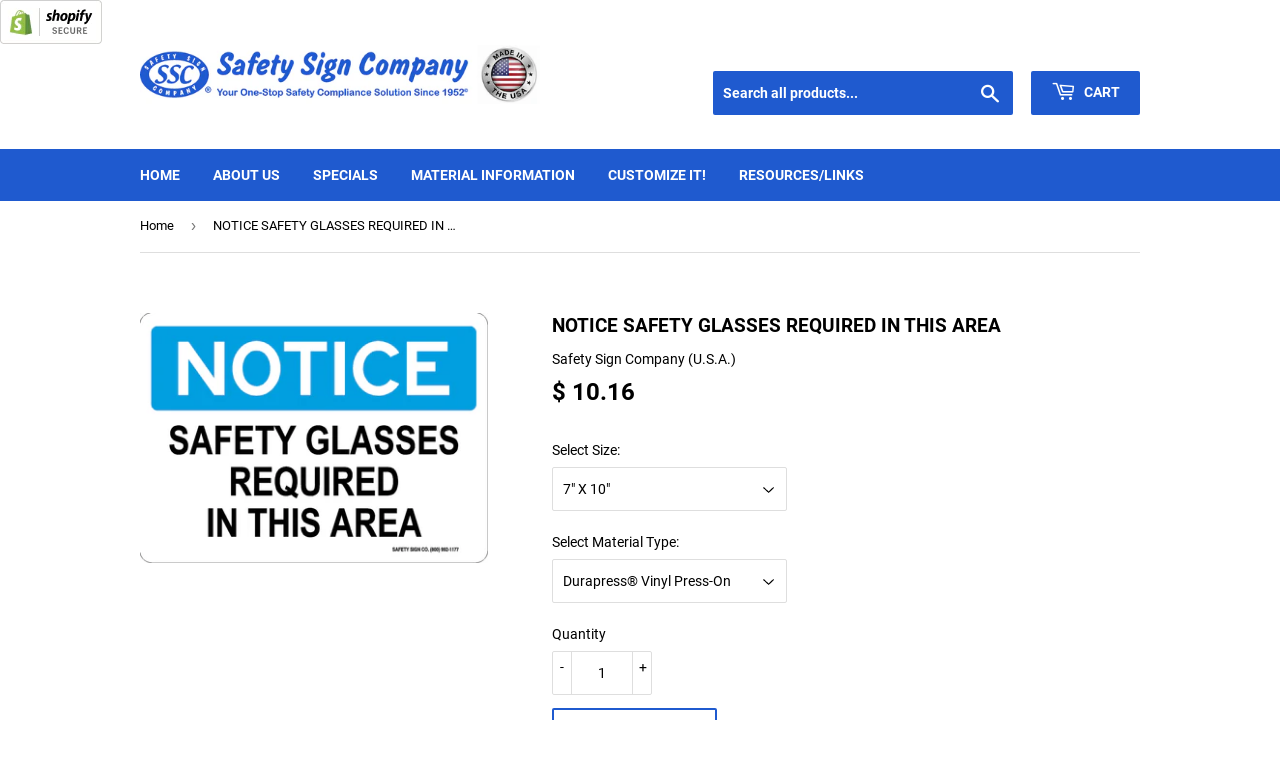

--- FILE ---
content_type: text/html; charset=utf-8
request_url: https://safetysignco.com/products/notice-safety-glasses-req-333
body_size: 16616
content:
<!doctype html>
<!--[if lt IE 7]><html class="no-js lt-ie9 lt-ie8 lt-ie7" lang="en"> <![endif]-->
<!--[if IE 7]><html class="no-js lt-ie9 lt-ie8" lang="en"> <![endif]-->
<!--[if IE 8]><html class="no-js lt-ie9" lang="en"> <![endif]-->
<!--[if IE 9 ]><html class="ie9 no-js"> <![endif]-->
<!--[if (gt IE 9)|!(IE)]><!--> <html class="no-touch no-js"> <!--<![endif]-->
<head>
  <script language="JavaScript" src="https://seal.networksolutions.com/siteseal/javascript/siteseal.js" type="text/javascript"></script>
  <script>(function(H){H.className=H.className.replace(/\bno-js\b/,'js')})(document.documentElement)</script>
  <!-- Basic page needs ================================================== -->
  <meta charset="utf-8">
  <meta http-equiv="X-UA-Compatible" content="IE=edge,chrome=1">

  
  <link rel="shortcut icon" href="//safetysignco.com/cdn/shop/files/SSC_SQUARE_LOGO2_2018_32x32.png?v=1613530433" type="image/png" />
  

  <!-- Title and description ================================================== -->
  <title>
  NOTICE SAFETY GLASSES REQUIRED IN THIS AREA &ndash; Safety Sign Company
  </title>

  
    <meta name="description" content="Specifications: OSHA Compliant Sign Material Types: Rigid substrates have rounded corners and holes in four corners for mounting. Durapress® Vinyl Press-On signs have square corners with peel and stick permanent adhesive backing. Availability: In Stock.">
  

  <!-- Product meta ================================================== -->
  <!-- /snippets/social-meta-tags.liquid -->




<meta property="og:site_name" content="Safety Sign Company">
<meta property="og:url" content="https://safetysignco.com/products/notice-safety-glasses-req-333">
<meta property="og:title" content="NOTICE SAFETY GLASSES REQUIRED IN THIS AREA">
<meta property="og:type" content="product">
<meta property="og:description" content="Specifications: OSHA Compliant Sign Material Types: Rigid substrates have rounded corners and holes in four corners for mounting. Durapress® Vinyl Press-On signs have square corners with peel and stick permanent adhesive backing. Availability: In Stock.">

  <meta property="og:price:amount" content="10.16">
  <meta property="og:price:currency" content="USD">

<meta property="og:image" content="http://safetysignco.com/cdn/shop/products/10-03-333WEB_1200x1200.png?v=1476368705">
<meta property="og:image:secure_url" content="https://safetysignco.com/cdn/shop/products/10-03-333WEB_1200x1200.png?v=1476368705">


<meta name="twitter:card" content="summary_large_image">
<meta name="twitter:title" content="NOTICE SAFETY GLASSES REQUIRED IN THIS AREA">
<meta name="twitter:description" content="Specifications: OSHA Compliant Sign Material Types: Rigid substrates have rounded corners and holes in four corners for mounting. Durapress® Vinyl Press-On signs have square corners with peel and stick permanent adhesive backing. Availability: In Stock.">


  <!-- Helpers ================================================== -->
  <link rel="canonical" href="https://safetysignco.com/products/notice-safety-glasses-req-333">
  <meta name="viewport" content="width=device-width,initial-scale=1">

  <!-- CSS ================================================== -->
  <link href="//safetysignco.com/cdn/shop/t/4/assets/theme.scss.css?v=83653118462242666321674755309" rel="stylesheet" type="text/css" media="all" />

  <!-- Header hook for plugins ================================================== -->
  <script>window.performance && window.performance.mark && window.performance.mark('shopify.content_for_header.start');</script><meta name="google-site-verification" content="SIVa-xgZz2DfrCMG5M99V37S_l6QwiXOF0m-aU7MGjs">
<meta id="shopify-digital-wallet" name="shopify-digital-wallet" content="/8427891/digital_wallets/dialog">
<link rel="alternate" type="application/json+oembed" href="https://safetysignco.com/products/notice-safety-glasses-req-333.oembed">
<script async="async" src="/checkouts/internal/preloads.js?locale=en-US"></script>
<script id="shopify-features" type="application/json">{"accessToken":"ca28fc9144793ad62f724bbd7fc21471","betas":["rich-media-storefront-analytics"],"domain":"safetysignco.com","predictiveSearch":true,"shopId":8427891,"locale":"en"}</script>
<script>var Shopify = Shopify || {};
Shopify.shop = "safety-sign-company.myshopify.com";
Shopify.locale = "en";
Shopify.currency = {"active":"USD","rate":"1.0"};
Shopify.country = "US";
Shopify.theme = {"name":"Supply2018","id":33467203626,"schema_name":"Supply","schema_version":"7.2.0","theme_store_id":679,"role":"main"};
Shopify.theme.handle = "null";
Shopify.theme.style = {"id":null,"handle":null};
Shopify.cdnHost = "safetysignco.com/cdn";
Shopify.routes = Shopify.routes || {};
Shopify.routes.root = "/";</script>
<script type="module">!function(o){(o.Shopify=o.Shopify||{}).modules=!0}(window);</script>
<script>!function(o){function n(){var o=[];function n(){o.push(Array.prototype.slice.apply(arguments))}return n.q=o,n}var t=o.Shopify=o.Shopify||{};t.loadFeatures=n(),t.autoloadFeatures=n()}(window);</script>
<script id="shop-js-analytics" type="application/json">{"pageType":"product"}</script>
<script defer="defer" async type="module" src="//safetysignco.com/cdn/shopifycloud/shop-js/modules/v2/client.init-shop-cart-sync_BApSsMSl.en.esm.js"></script>
<script defer="defer" async type="module" src="//safetysignco.com/cdn/shopifycloud/shop-js/modules/v2/chunk.common_CBoos6YZ.esm.js"></script>
<script type="module">
  await import("//safetysignco.com/cdn/shopifycloud/shop-js/modules/v2/client.init-shop-cart-sync_BApSsMSl.en.esm.js");
await import("//safetysignco.com/cdn/shopifycloud/shop-js/modules/v2/chunk.common_CBoos6YZ.esm.js");

  window.Shopify.SignInWithShop?.initShopCartSync?.({"fedCMEnabled":true,"windoidEnabled":true});

</script>
<script>(function() {
  var isLoaded = false;
  function asyncLoad() {
    if (isLoaded) return;
    isLoaded = true;
    var urls = ["https:\/\/d8sfokcjiy6.cloudfront.net\/cdn\/automatic-discount\/wallsh_dp.min.js?shop=safety-sign-company.myshopify.com"];
    for (var i = 0; i < urls.length; i++) {
      var s = document.createElement('script');
      s.type = 'text/javascript';
      s.async = true;
      s.src = urls[i];
      var x = document.getElementsByTagName('script')[0];
      x.parentNode.insertBefore(s, x);
    }
  };
  if(window.attachEvent) {
    window.attachEvent('onload', asyncLoad);
  } else {
    window.addEventListener('load', asyncLoad, false);
  }
})();</script>
<script id="__st">var __st={"a":8427891,"offset":-28800,"reqid":"173143f3-6811-4748-89a7-784130f23f1d-1768875443","pageurl":"safetysignco.com\/products\/notice-safety-glasses-req-333","u":"6f11bf7e2065","p":"product","rtyp":"product","rid":997558401};</script>
<script>window.ShopifyPaypalV4VisibilityTracking = true;</script>
<script id="captcha-bootstrap">!function(){'use strict';const t='contact',e='account',n='new_comment',o=[[t,t],['blogs',n],['comments',n],[t,'customer']],c=[[e,'customer_login'],[e,'guest_login'],[e,'recover_customer_password'],[e,'create_customer']],r=t=>t.map((([t,e])=>`form[action*='/${t}']:not([data-nocaptcha='true']) input[name='form_type'][value='${e}']`)).join(','),a=t=>()=>t?[...document.querySelectorAll(t)].map((t=>t.form)):[];function s(){const t=[...o],e=r(t);return a(e)}const i='password',u='form_key',d=['recaptcha-v3-token','g-recaptcha-response','h-captcha-response',i],f=()=>{try{return window.sessionStorage}catch{return}},m='__shopify_v',_=t=>t.elements[u];function p(t,e,n=!1){try{const o=window.sessionStorage,c=JSON.parse(o.getItem(e)),{data:r}=function(t){const{data:e,action:n}=t;return t[m]||n?{data:e,action:n}:{data:t,action:n}}(c);for(const[e,n]of Object.entries(r))t.elements[e]&&(t.elements[e].value=n);n&&o.removeItem(e)}catch(o){console.error('form repopulation failed',{error:o})}}const l='form_type',E='cptcha';function T(t){t.dataset[E]=!0}const w=window,h=w.document,L='Shopify',v='ce_forms',y='captcha';let A=!1;((t,e)=>{const n=(g='f06e6c50-85a8-45c8-87d0-21a2b65856fe',I='https://cdn.shopify.com/shopifycloud/storefront-forms-hcaptcha/ce_storefront_forms_captcha_hcaptcha.v1.5.2.iife.js',D={infoText:'Protected by hCaptcha',privacyText:'Privacy',termsText:'Terms'},(t,e,n)=>{const o=w[L][v],c=o.bindForm;if(c)return c(t,g,e,D).then(n);var r;o.q.push([[t,g,e,D],n]),r=I,A||(h.body.append(Object.assign(h.createElement('script'),{id:'captcha-provider',async:!0,src:r})),A=!0)});var g,I,D;w[L]=w[L]||{},w[L][v]=w[L][v]||{},w[L][v].q=[],w[L][y]=w[L][y]||{},w[L][y].protect=function(t,e){n(t,void 0,e),T(t)},Object.freeze(w[L][y]),function(t,e,n,w,h,L){const[v,y,A,g]=function(t,e,n){const i=e?o:[],u=t?c:[],d=[...i,...u],f=r(d),m=r(i),_=r(d.filter((([t,e])=>n.includes(e))));return[a(f),a(m),a(_),s()]}(w,h,L),I=t=>{const e=t.target;return e instanceof HTMLFormElement?e:e&&e.form},D=t=>v().includes(t);t.addEventListener('submit',(t=>{const e=I(t);if(!e)return;const n=D(e)&&!e.dataset.hcaptchaBound&&!e.dataset.recaptchaBound,o=_(e),c=g().includes(e)&&(!o||!o.value);(n||c)&&t.preventDefault(),c&&!n&&(function(t){try{if(!f())return;!function(t){const e=f();if(!e)return;const n=_(t);if(!n)return;const o=n.value;o&&e.removeItem(o)}(t);const e=Array.from(Array(32),(()=>Math.random().toString(36)[2])).join('');!function(t,e){_(t)||t.append(Object.assign(document.createElement('input'),{type:'hidden',name:u})),t.elements[u].value=e}(t,e),function(t,e){const n=f();if(!n)return;const o=[...t.querySelectorAll(`input[type='${i}']`)].map((({name:t})=>t)),c=[...d,...o],r={};for(const[a,s]of new FormData(t).entries())c.includes(a)||(r[a]=s);n.setItem(e,JSON.stringify({[m]:1,action:t.action,data:r}))}(t,e)}catch(e){console.error('failed to persist form',e)}}(e),e.submit())}));const S=(t,e)=>{t&&!t.dataset[E]&&(n(t,e.some((e=>e===t))),T(t))};for(const o of['focusin','change'])t.addEventListener(o,(t=>{const e=I(t);D(e)&&S(e,y())}));const B=e.get('form_key'),M=e.get(l),P=B&&M;t.addEventListener('DOMContentLoaded',(()=>{const t=y();if(P)for(const e of t)e.elements[l].value===M&&p(e,B);[...new Set([...A(),...v().filter((t=>'true'===t.dataset.shopifyCaptcha))])].forEach((e=>S(e,t)))}))}(h,new URLSearchParams(w.location.search),n,t,e,['guest_login'])})(!0,!0)}();</script>
<script integrity="sha256-4kQ18oKyAcykRKYeNunJcIwy7WH5gtpwJnB7kiuLZ1E=" data-source-attribution="shopify.loadfeatures" defer="defer" src="//safetysignco.com/cdn/shopifycloud/storefront/assets/storefront/load_feature-a0a9edcb.js" crossorigin="anonymous"></script>
<script data-source-attribution="shopify.dynamic_checkout.dynamic.init">var Shopify=Shopify||{};Shopify.PaymentButton=Shopify.PaymentButton||{isStorefrontPortableWallets:!0,init:function(){window.Shopify.PaymentButton.init=function(){};var t=document.createElement("script");t.src="https://safetysignco.com/cdn/shopifycloud/portable-wallets/latest/portable-wallets.en.js",t.type="module",document.head.appendChild(t)}};
</script>
<script data-source-attribution="shopify.dynamic_checkout.buyer_consent">
  function portableWalletsHideBuyerConsent(e){var t=document.getElementById("shopify-buyer-consent"),n=document.getElementById("shopify-subscription-policy-button");t&&n&&(t.classList.add("hidden"),t.setAttribute("aria-hidden","true"),n.removeEventListener("click",e))}function portableWalletsShowBuyerConsent(e){var t=document.getElementById("shopify-buyer-consent"),n=document.getElementById("shopify-subscription-policy-button");t&&n&&(t.classList.remove("hidden"),t.removeAttribute("aria-hidden"),n.addEventListener("click",e))}window.Shopify?.PaymentButton&&(window.Shopify.PaymentButton.hideBuyerConsent=portableWalletsHideBuyerConsent,window.Shopify.PaymentButton.showBuyerConsent=portableWalletsShowBuyerConsent);
</script>
<script>
  function portableWalletsCleanup(e){e&&e.src&&console.error("Failed to load portable wallets script "+e.src);var t=document.querySelectorAll("shopify-accelerated-checkout .shopify-payment-button__skeleton, shopify-accelerated-checkout-cart .wallet-cart-button__skeleton"),e=document.getElementById("shopify-buyer-consent");for(let e=0;e<t.length;e++)t[e].remove();e&&e.remove()}function portableWalletsNotLoadedAsModule(e){e instanceof ErrorEvent&&"string"==typeof e.message&&e.message.includes("import.meta")&&"string"==typeof e.filename&&e.filename.includes("portable-wallets")&&(window.removeEventListener("error",portableWalletsNotLoadedAsModule),window.Shopify.PaymentButton.failedToLoad=e,"loading"===document.readyState?document.addEventListener("DOMContentLoaded",window.Shopify.PaymentButton.init):window.Shopify.PaymentButton.init())}window.addEventListener("error",portableWalletsNotLoadedAsModule);
</script>

<script type="module" src="https://safetysignco.com/cdn/shopifycloud/portable-wallets/latest/portable-wallets.en.js" onError="portableWalletsCleanup(this)" crossorigin="anonymous"></script>
<script nomodule>
  document.addEventListener("DOMContentLoaded", portableWalletsCleanup);
</script>

<link id="shopify-accelerated-checkout-styles" rel="stylesheet" media="screen" href="https://safetysignco.com/cdn/shopifycloud/portable-wallets/latest/accelerated-checkout-backwards-compat.css" crossorigin="anonymous">
<style id="shopify-accelerated-checkout-cart">
        #shopify-buyer-consent {
  margin-top: 1em;
  display: inline-block;
  width: 100%;
}

#shopify-buyer-consent.hidden {
  display: none;
}

#shopify-subscription-policy-button {
  background: none;
  border: none;
  padding: 0;
  text-decoration: underline;
  font-size: inherit;
  cursor: pointer;
}

#shopify-subscription-policy-button::before {
  box-shadow: none;
}

      </style>

<script>window.performance && window.performance.mark && window.performance.mark('shopify.content_for_header.end');</script>

  

<!--[if lt IE 9]>
<script src="//cdnjs.cloudflare.com/ajax/libs/html5shiv/3.7.2/html5shiv.min.js" type="text/javascript"></script>
<![endif]-->
<!--[if (lte IE 9) ]><script src="//safetysignco.com/cdn/shop/t/4/assets/match-media.min.js?v=141" type="text/javascript"></script><![endif]-->


  
  

  <script src="//safetysignco.com/cdn/shop/t/4/assets/jquery-2.2.3.min.js?v=58211863146907186831540229888" type="text/javascript"></script>

  <!--[if (gt IE 9)|!(IE)]><!--><script src="//safetysignco.com/cdn/shop/t/4/assets/lazysizes.min.js?v=8147953233334221341540229888" async="async"></script><!--<![endif]-->
  <!--[if lte IE 9]><script src="//safetysignco.com/cdn/shop/t/4/assets/lazysizes.min.js?v=8147953233334221341540229888"></script><![endif]-->

  <!--[if (gt IE 9)|!(IE)]><!--><script src="//safetysignco.com/cdn/shop/t/4/assets/vendor.js?v=23204533626406551281540229889" defer="defer"></script><!--<![endif]-->
  <!--[if lte IE 9]><script src="//safetysignco.com/cdn/shop/t/4/assets/vendor.js?v=23204533626406551281540229889"></script><![endif]-->

  <!--[if (gt IE 9)|!(IE)]><!--><script src="//safetysignco.com/cdn/shop/t/4/assets/theme.js?v=136588307185668106391540306754" defer="defer"></script><!--<![endif]-->
  <!--[if lte IE 9]><script src="//safetysignco.com/cdn/shop/t/4/assets/theme.js?v=136588307185668106391540306754"></script><![endif]-->


<link href="https://monorail-edge.shopifysvc.com" rel="dns-prefetch">
<script>(function(){if ("sendBeacon" in navigator && "performance" in window) {try {var session_token_from_headers = performance.getEntriesByType('navigation')[0].serverTiming.find(x => x.name == '_s').description;} catch {var session_token_from_headers = undefined;}var session_cookie_matches = document.cookie.match(/_shopify_s=([^;]*)/);var session_token_from_cookie = session_cookie_matches && session_cookie_matches.length === 2 ? session_cookie_matches[1] : "";var session_token = session_token_from_headers || session_token_from_cookie || "";function handle_abandonment_event(e) {var entries = performance.getEntries().filter(function(entry) {return /monorail-edge.shopifysvc.com/.test(entry.name);});if (!window.abandonment_tracked && entries.length === 0) {window.abandonment_tracked = true;var currentMs = Date.now();var navigation_start = performance.timing.navigationStart;var payload = {shop_id: 8427891,url: window.location.href,navigation_start,duration: currentMs - navigation_start,session_token,page_type: "product"};window.navigator.sendBeacon("https://monorail-edge.shopifysvc.com/v1/produce", JSON.stringify({schema_id: "online_store_buyer_site_abandonment/1.1",payload: payload,metadata: {event_created_at_ms: currentMs,event_sent_at_ms: currentMs}}));}}window.addEventListener('pagehide', handle_abandonment_event);}}());</script>
<script id="web-pixels-manager-setup">(function e(e,d,r,n,o){if(void 0===o&&(o={}),!Boolean(null===(a=null===(i=window.Shopify)||void 0===i?void 0:i.analytics)||void 0===a?void 0:a.replayQueue)){var i,a;window.Shopify=window.Shopify||{};var t=window.Shopify;t.analytics=t.analytics||{};var s=t.analytics;s.replayQueue=[],s.publish=function(e,d,r){return s.replayQueue.push([e,d,r]),!0};try{self.performance.mark("wpm:start")}catch(e){}var l=function(){var e={modern:/Edge?\/(1{2}[4-9]|1[2-9]\d|[2-9]\d{2}|\d{4,})\.\d+(\.\d+|)|Firefox\/(1{2}[4-9]|1[2-9]\d|[2-9]\d{2}|\d{4,})\.\d+(\.\d+|)|Chrom(ium|e)\/(9{2}|\d{3,})\.\d+(\.\d+|)|(Maci|X1{2}).+ Version\/(15\.\d+|(1[6-9]|[2-9]\d|\d{3,})\.\d+)([,.]\d+|)( \(\w+\)|)( Mobile\/\w+|) Safari\/|Chrome.+OPR\/(9{2}|\d{3,})\.\d+\.\d+|(CPU[ +]OS|iPhone[ +]OS|CPU[ +]iPhone|CPU IPhone OS|CPU iPad OS)[ +]+(15[._]\d+|(1[6-9]|[2-9]\d|\d{3,})[._]\d+)([._]\d+|)|Android:?[ /-](13[3-9]|1[4-9]\d|[2-9]\d{2}|\d{4,})(\.\d+|)(\.\d+|)|Android.+Firefox\/(13[5-9]|1[4-9]\d|[2-9]\d{2}|\d{4,})\.\d+(\.\d+|)|Android.+Chrom(ium|e)\/(13[3-9]|1[4-9]\d|[2-9]\d{2}|\d{4,})\.\d+(\.\d+|)|SamsungBrowser\/([2-9]\d|\d{3,})\.\d+/,legacy:/Edge?\/(1[6-9]|[2-9]\d|\d{3,})\.\d+(\.\d+|)|Firefox\/(5[4-9]|[6-9]\d|\d{3,})\.\d+(\.\d+|)|Chrom(ium|e)\/(5[1-9]|[6-9]\d|\d{3,})\.\d+(\.\d+|)([\d.]+$|.*Safari\/(?![\d.]+ Edge\/[\d.]+$))|(Maci|X1{2}).+ Version\/(10\.\d+|(1[1-9]|[2-9]\d|\d{3,})\.\d+)([,.]\d+|)( \(\w+\)|)( Mobile\/\w+|) Safari\/|Chrome.+OPR\/(3[89]|[4-9]\d|\d{3,})\.\d+\.\d+|(CPU[ +]OS|iPhone[ +]OS|CPU[ +]iPhone|CPU IPhone OS|CPU iPad OS)[ +]+(10[._]\d+|(1[1-9]|[2-9]\d|\d{3,})[._]\d+)([._]\d+|)|Android:?[ /-](13[3-9]|1[4-9]\d|[2-9]\d{2}|\d{4,})(\.\d+|)(\.\d+|)|Mobile Safari.+OPR\/([89]\d|\d{3,})\.\d+\.\d+|Android.+Firefox\/(13[5-9]|1[4-9]\d|[2-9]\d{2}|\d{4,})\.\d+(\.\d+|)|Android.+Chrom(ium|e)\/(13[3-9]|1[4-9]\d|[2-9]\d{2}|\d{4,})\.\d+(\.\d+|)|Android.+(UC? ?Browser|UCWEB|U3)[ /]?(15\.([5-9]|\d{2,})|(1[6-9]|[2-9]\d|\d{3,})\.\d+)\.\d+|SamsungBrowser\/(5\.\d+|([6-9]|\d{2,})\.\d+)|Android.+MQ{2}Browser\/(14(\.(9|\d{2,})|)|(1[5-9]|[2-9]\d|\d{3,})(\.\d+|))(\.\d+|)|K[Aa][Ii]OS\/(3\.\d+|([4-9]|\d{2,})\.\d+)(\.\d+|)/},d=e.modern,r=e.legacy,n=navigator.userAgent;return n.match(d)?"modern":n.match(r)?"legacy":"unknown"}(),u="modern"===l?"modern":"legacy",c=(null!=n?n:{modern:"",legacy:""})[u],f=function(e){return[e.baseUrl,"/wpm","/b",e.hashVersion,"modern"===e.buildTarget?"m":"l",".js"].join("")}({baseUrl:d,hashVersion:r,buildTarget:u}),m=function(e){var d=e.version,r=e.bundleTarget,n=e.surface,o=e.pageUrl,i=e.monorailEndpoint;return{emit:function(e){var a=e.status,t=e.errorMsg,s=(new Date).getTime(),l=JSON.stringify({metadata:{event_sent_at_ms:s},events:[{schema_id:"web_pixels_manager_load/3.1",payload:{version:d,bundle_target:r,page_url:o,status:a,surface:n,error_msg:t},metadata:{event_created_at_ms:s}}]});if(!i)return console&&console.warn&&console.warn("[Web Pixels Manager] No Monorail endpoint provided, skipping logging."),!1;try{return self.navigator.sendBeacon.bind(self.navigator)(i,l)}catch(e){}var u=new XMLHttpRequest;try{return u.open("POST",i,!0),u.setRequestHeader("Content-Type","text/plain"),u.send(l),!0}catch(e){return console&&console.warn&&console.warn("[Web Pixels Manager] Got an unhandled error while logging to Monorail."),!1}}}}({version:r,bundleTarget:l,surface:e.surface,pageUrl:self.location.href,monorailEndpoint:e.monorailEndpoint});try{o.browserTarget=l,function(e){var d=e.src,r=e.async,n=void 0===r||r,o=e.onload,i=e.onerror,a=e.sri,t=e.scriptDataAttributes,s=void 0===t?{}:t,l=document.createElement("script"),u=document.querySelector("head"),c=document.querySelector("body");if(l.async=n,l.src=d,a&&(l.integrity=a,l.crossOrigin="anonymous"),s)for(var f in s)if(Object.prototype.hasOwnProperty.call(s,f))try{l.dataset[f]=s[f]}catch(e){}if(o&&l.addEventListener("load",o),i&&l.addEventListener("error",i),u)u.appendChild(l);else{if(!c)throw new Error("Did not find a head or body element to append the script");c.appendChild(l)}}({src:f,async:!0,onload:function(){if(!function(){var e,d;return Boolean(null===(d=null===(e=window.Shopify)||void 0===e?void 0:e.analytics)||void 0===d?void 0:d.initialized)}()){var d=window.webPixelsManager.init(e)||void 0;if(d){var r=window.Shopify.analytics;r.replayQueue.forEach((function(e){var r=e[0],n=e[1],o=e[2];d.publishCustomEvent(r,n,o)})),r.replayQueue=[],r.publish=d.publishCustomEvent,r.visitor=d.visitor,r.initialized=!0}}},onerror:function(){return m.emit({status:"failed",errorMsg:"".concat(f," has failed to load")})},sri:function(e){var d=/^sha384-[A-Za-z0-9+/=]+$/;return"string"==typeof e&&d.test(e)}(c)?c:"",scriptDataAttributes:o}),m.emit({status:"loading"})}catch(e){m.emit({status:"failed",errorMsg:(null==e?void 0:e.message)||"Unknown error"})}}})({shopId: 8427891,storefrontBaseUrl: "https://safetysignco.com",extensionsBaseUrl: "https://extensions.shopifycdn.com/cdn/shopifycloud/web-pixels-manager",monorailEndpoint: "https://monorail-edge.shopifysvc.com/unstable/produce_batch",surface: "storefront-renderer",enabledBetaFlags: ["2dca8a86"],webPixelsConfigList: [{"id":"51642501","eventPayloadVersion":"v1","runtimeContext":"LAX","scriptVersion":"1","type":"CUSTOM","privacyPurposes":["ANALYTICS"],"name":"Google Analytics tag (migrated)"},{"id":"shopify-app-pixel","configuration":"{}","eventPayloadVersion":"v1","runtimeContext":"STRICT","scriptVersion":"0450","apiClientId":"shopify-pixel","type":"APP","privacyPurposes":["ANALYTICS","MARKETING"]},{"id":"shopify-custom-pixel","eventPayloadVersion":"v1","runtimeContext":"LAX","scriptVersion":"0450","apiClientId":"shopify-pixel","type":"CUSTOM","privacyPurposes":["ANALYTICS","MARKETING"]}],isMerchantRequest: false,initData: {"shop":{"name":"Safety Sign Company","paymentSettings":{"currencyCode":"USD"},"myshopifyDomain":"safety-sign-company.myshopify.com","countryCode":"US","storefrontUrl":"https:\/\/safetysignco.com"},"customer":null,"cart":null,"checkout":null,"productVariants":[{"price":{"amount":10.16,"currencyCode":"USD"},"product":{"title":"NOTICE SAFETY GLASSES REQUIRED IN THIS AREA","vendor":"Safety Sign Company (U.S.A.)","id":"997558401","untranslatedTitle":"NOTICE SAFETY GLASSES REQUIRED IN THIS AREA","url":"\/products\/notice-safety-glasses-req-333","type":"SIGN"},"id":"3120722945","image":{"src":"\/\/safetysignco.com\/cdn\/shop\/products\/10-03-333WEB.png?v=1476368705"},"sku":"ITEM # 07-03-333-U2","title":"7\" X 10\" \/ Durapress® Vinyl Press-On","untranslatedTitle":"7\" X 10\" \/ Durapress® Vinyl Press-On"},{"price":{"amount":12.63,"currencyCode":"USD"},"product":{"title":"NOTICE SAFETY GLASSES REQUIRED IN THIS AREA","vendor":"Safety Sign Company (U.S.A.)","id":"997558401","untranslatedTitle":"NOTICE SAFETY GLASSES REQUIRED IN THIS AREA","url":"\/products\/notice-safety-glasses-req-333","type":"SIGN"},"id":"3120723009","image":{"src":"\/\/safetysignco.com\/cdn\/shop\/products\/10-03-333WEB.png?v=1476368705"},"sku":"ITEM # 07-03-333-P4","title":"7\" X 10\" \/ Plastron® Plastic","untranslatedTitle":"7\" X 10\" \/ Plastron® Plastic"},{"price":{"amount":16.37,"currencyCode":"USD"},"product":{"title":"NOTICE SAFETY GLASSES REQUIRED IN THIS AREA","vendor":"Safety Sign Company (U.S.A.)","id":"997558401","untranslatedTitle":"NOTICE SAFETY GLASSES REQUIRED IN THIS AREA","url":"\/products\/notice-safety-glasses-req-333","type":"SIGN"},"id":"3120723073","image":{"src":"\/\/safetysignco.com\/cdn\/shop\/products\/10-03-333WEB.png?v=1476368705"},"sku":"ITEM # 07-03-333-D3","title":"7\" X 10\" \/ Duraflex® Aluminum","untranslatedTitle":"7\" X 10\" \/ Duraflex® Aluminum"},{"price":{"amount":20.82,"currencyCode":"USD"},"product":{"title":"NOTICE SAFETY GLASSES REQUIRED IN THIS AREA","vendor":"Safety Sign Company (U.S.A.)","id":"997558401","untranslatedTitle":"NOTICE SAFETY GLASSES REQUIRED IN THIS AREA","url":"\/products\/notice-safety-glasses-req-333","type":"SIGN"},"id":"3120723137","image":{"src":"\/\/safetysignco.com\/cdn\/shop\/products\/10-03-333WEB.png?v=1476368705"},"sku":"ITEM # 07-03-333-S5","title":"7\" X 10\" \/ Safetylite® Reflective Aluminum","untranslatedTitle":"7\" X 10\" \/ Safetylite® Reflective Aluminum"},{"price":{"amount":21.31,"currencyCode":"USD"},"product":{"title":"NOTICE SAFETY GLASSES REQUIRED IN THIS AREA","vendor":"Safety Sign Company (U.S.A.)","id":"997558401","untranslatedTitle":"NOTICE SAFETY GLASSES REQUIRED IN THIS AREA","url":"\/products\/notice-safety-glasses-req-333","type":"SIGN"},"id":"3120723201","image":{"src":"\/\/safetysignco.com\/cdn\/shop\/products\/10-03-333WEB.png?v=1476368705"},"sku":"ITEM # 07-03-333-M6","title":"7\" X 10\" \/ Magnetic","untranslatedTitle":"7\" X 10\" \/ Magnetic"},{"price":{"amount":13.29,"currencyCode":"USD"},"product":{"title":"NOTICE SAFETY GLASSES REQUIRED IN THIS AREA","vendor":"Safety Sign Company (U.S.A.)","id":"997558401","untranslatedTitle":"NOTICE SAFETY GLASSES REQUIRED IN THIS AREA","url":"\/products\/notice-safety-glasses-req-333","type":"SIGN"},"id":"3120723265","image":{"src":"\/\/safetysignco.com\/cdn\/shop\/products\/10-03-333WEB.png?v=1476368705"},"sku":"ITEM # 10-03-333-U2","title":"10\" X 14\" \/ Durapress® Vinyl Press-On","untranslatedTitle":"10\" X 14\" \/ Durapress® Vinyl Press-On"},{"price":{"amount":18.51,"currencyCode":"USD"},"product":{"title":"NOTICE SAFETY GLASSES REQUIRED IN THIS AREA","vendor":"Safety Sign Company (U.S.A.)","id":"997558401","untranslatedTitle":"NOTICE SAFETY GLASSES REQUIRED IN THIS AREA","url":"\/products\/notice-safety-glasses-req-333","type":"SIGN"},"id":"3120723329","image":{"src":"\/\/safetysignco.com\/cdn\/shop\/products\/10-03-333WEB.png?v=1476368705"},"sku":"ITEM # 10-03-333-P4","title":"10\" X 14\" \/ Plastron® Plastic","untranslatedTitle":"10\" X 14\" \/ Plastron® Plastic"},{"price":{"amount":23.01,"currencyCode":"USD"},"product":{"title":"NOTICE SAFETY GLASSES REQUIRED IN THIS AREA","vendor":"Safety Sign Company (U.S.A.)","id":"997558401","untranslatedTitle":"NOTICE SAFETY GLASSES REQUIRED IN THIS AREA","url":"\/products\/notice-safety-glasses-req-333","type":"SIGN"},"id":"3120723393","image":{"src":"\/\/safetysignco.com\/cdn\/shop\/products\/10-03-333WEB.png?v=1476368705"},"sku":"ITEM # 10-03-333-D3","title":"10\" X 14\" \/ Duraflex® Aluminum","untranslatedTitle":"10\" X 14\" \/ Duraflex® Aluminum"},{"price":{"amount":30.87,"currencyCode":"USD"},"product":{"title":"NOTICE SAFETY GLASSES REQUIRED IN THIS AREA","vendor":"Safety Sign Company (U.S.A.)","id":"997558401","untranslatedTitle":"NOTICE SAFETY GLASSES REQUIRED IN THIS AREA","url":"\/products\/notice-safety-glasses-req-333","type":"SIGN"},"id":"3120723457","image":{"src":"\/\/safetysignco.com\/cdn\/shop\/products\/10-03-333WEB.png?v=1476368705"},"sku":"ITEM # 10-03-333-S5","title":"10\" X 14\" \/ Safetylite® Reflective Aluminum","untranslatedTitle":"10\" X 14\" \/ Safetylite® Reflective Aluminum"},{"price":{"amount":30.15,"currencyCode":"USD"},"product":{"title":"NOTICE SAFETY GLASSES REQUIRED IN THIS AREA","vendor":"Safety Sign Company (U.S.A.)","id":"997558401","untranslatedTitle":"NOTICE SAFETY GLASSES REQUIRED IN THIS AREA","url":"\/products\/notice-safety-glasses-req-333","type":"SIGN"},"id":"3120723521","image":{"src":"\/\/safetysignco.com\/cdn\/shop\/products\/10-03-333WEB.png?v=1476368705"},"sku":"ITEM # 10-03-333-M6","title":"10\" X 14\" \/ Magnetic","untranslatedTitle":"10\" X 14\" \/ Magnetic"},{"price":{"amount":24.39,"currencyCode":"USD"},"product":{"title":"NOTICE SAFETY GLASSES REQUIRED IN THIS AREA","vendor":"Safety Sign Company (U.S.A.)","id":"997558401","untranslatedTitle":"NOTICE SAFETY GLASSES REQUIRED IN THIS AREA","url":"\/products\/notice-safety-glasses-req-333","type":"SIGN"},"id":"3120723585","image":{"src":"\/\/safetysignco.com\/cdn\/shop\/products\/10-03-333WEB.png?v=1476368705"},"sku":"ITEM # 14-03-333-U2","title":"14\" X 20\" \/ Durapress® Vinyl Press-On","untranslatedTitle":"14\" X 20\" \/ Durapress® Vinyl Press-On"},{"price":{"amount":29.17,"currencyCode":"USD"},"product":{"title":"NOTICE SAFETY GLASSES REQUIRED IN THIS AREA","vendor":"Safety Sign Company (U.S.A.)","id":"997558401","untranslatedTitle":"NOTICE SAFETY GLASSES REQUIRED IN THIS AREA","url":"\/products\/notice-safety-glasses-req-333","type":"SIGN"},"id":"3120723649","image":{"src":"\/\/safetysignco.com\/cdn\/shop\/products\/10-03-333WEB.png?v=1476368705"},"sku":"ITEM # 14-03-333-P4","title":"14\" X 20\" \/ Plastron® Plastic","untranslatedTitle":"14\" X 20\" \/ Plastron® Plastic"},{"price":{"amount":40.26,"currencyCode":"USD"},"product":{"title":"NOTICE SAFETY GLASSES REQUIRED IN THIS AREA","vendor":"Safety Sign Company (U.S.A.)","id":"997558401","untranslatedTitle":"NOTICE SAFETY GLASSES REQUIRED IN THIS AREA","url":"\/products\/notice-safety-glasses-req-333","type":"SIGN"},"id":"3120723713","image":{"src":"\/\/safetysignco.com\/cdn\/shop\/products\/10-03-333WEB.png?v=1476368705"},"sku":"ITEM # 14-03-333-D3","title":"14\" X 20\" \/ Duraflex® Aluminum","untranslatedTitle":"14\" X 20\" \/ Duraflex® Aluminum"},{"price":{"amount":48.88,"currencyCode":"USD"},"product":{"title":"NOTICE SAFETY GLASSES REQUIRED IN THIS AREA","vendor":"Safety Sign Company (U.S.A.)","id":"997558401","untranslatedTitle":"NOTICE SAFETY GLASSES REQUIRED IN THIS AREA","url":"\/products\/notice-safety-glasses-req-333","type":"SIGN"},"id":"3120723777","image":{"src":"\/\/safetysignco.com\/cdn\/shop\/products\/10-03-333WEB.png?v=1476368705"},"sku":"ITEM # 14-03-333-S5","title":"14\" X 20\" \/ Safetylite® Reflective Aluminum","untranslatedTitle":"14\" X 20\" \/ Safetylite® Reflective Aluminum"},{"price":{"amount":45.75,"currencyCode":"USD"},"product":{"title":"NOTICE SAFETY GLASSES REQUIRED IN THIS AREA","vendor":"Safety Sign Company (U.S.A.)","id":"997558401","untranslatedTitle":"NOTICE SAFETY GLASSES REQUIRED IN THIS AREA","url":"\/products\/notice-safety-glasses-req-333","type":"SIGN"},"id":"3120723841","image":{"src":"\/\/safetysignco.com\/cdn\/shop\/products\/10-03-333WEB.png?v=1476368705"},"sku":"ITEM # 14-03-333-M6","title":"14\" X 20\" \/ Magnetic","untranslatedTitle":"14\" X 20\" \/ Magnetic"},{"price":{"amount":48.45,"currencyCode":"USD"},"product":{"title":"NOTICE SAFETY GLASSES REQUIRED IN THIS AREA","vendor":"Safety Sign Company (U.S.A.)","id":"997558401","untranslatedTitle":"NOTICE SAFETY GLASSES REQUIRED IN THIS AREA","url":"\/products\/notice-safety-glasses-req-333","type":"SIGN"},"id":"3120723969","image":{"src":"\/\/safetysignco.com\/cdn\/shop\/products\/10-03-333WEB.png?v=1476368705"},"sku":"ITEM # 20-03-333-P4","title":"20\" X 28\" \/ Plastron® Plastic","untranslatedTitle":"20\" X 28\" \/ Plastron® Plastic"},{"price":{"amount":58.11,"currencyCode":"USD"},"product":{"title":"NOTICE SAFETY GLASSES REQUIRED IN THIS AREA","vendor":"Safety Sign Company (U.S.A.)","id":"997558401","untranslatedTitle":"NOTICE SAFETY GLASSES REQUIRED IN THIS AREA","url":"\/products\/notice-safety-glasses-req-333","type":"SIGN"},"id":"3120724033","image":{"src":"\/\/safetysignco.com\/cdn\/shop\/products\/10-03-333WEB.png?v=1476368705"},"sku":"ITEM # 20-03-333-D3","title":"20\" X 28\" \/ Duraflex® Aluminum","untranslatedTitle":"20\" X 28\" \/ Duraflex® Aluminum"},{"price":{"amount":70.97,"currencyCode":"USD"},"product":{"title":"NOTICE SAFETY GLASSES REQUIRED IN THIS AREA","vendor":"Safety Sign Company (U.S.A.)","id":"997558401","untranslatedTitle":"NOTICE SAFETY GLASSES REQUIRED IN THIS AREA","url":"\/products\/notice-safety-glasses-req-333","type":"SIGN"},"id":"3120724097","image":{"src":"\/\/safetysignco.com\/cdn\/shop\/products\/10-03-333WEB.png?v=1476368705"},"sku":"ITEM # 20-03-333-S5","title":"20\" X 28\" \/ Safetylite® Reflective Aluminum","untranslatedTitle":"20\" X 28\" \/ Safetylite® Reflective Aluminum"}],"purchasingCompany":null},},"https://safetysignco.com/cdn","fcfee988w5aeb613cpc8e4bc33m6693e112",{"modern":"","legacy":""},{"shopId":"8427891","storefrontBaseUrl":"https:\/\/safetysignco.com","extensionBaseUrl":"https:\/\/extensions.shopifycdn.com\/cdn\/shopifycloud\/web-pixels-manager","surface":"storefront-renderer","enabledBetaFlags":"[\"2dca8a86\"]","isMerchantRequest":"false","hashVersion":"fcfee988w5aeb613cpc8e4bc33m6693e112","publish":"custom","events":"[[\"page_viewed\",{}],[\"product_viewed\",{\"productVariant\":{\"price\":{\"amount\":10.16,\"currencyCode\":\"USD\"},\"product\":{\"title\":\"NOTICE SAFETY GLASSES REQUIRED IN THIS AREA\",\"vendor\":\"Safety Sign Company (U.S.A.)\",\"id\":\"997558401\",\"untranslatedTitle\":\"NOTICE SAFETY GLASSES REQUIRED IN THIS AREA\",\"url\":\"\/products\/notice-safety-glasses-req-333\",\"type\":\"SIGN\"},\"id\":\"3120722945\",\"image\":{\"src\":\"\/\/safetysignco.com\/cdn\/shop\/products\/10-03-333WEB.png?v=1476368705\"},\"sku\":\"ITEM # 07-03-333-U2\",\"title\":\"7\\\" X 10\\\" \/ Durapress® Vinyl Press-On\",\"untranslatedTitle\":\"7\\\" X 10\\\" \/ Durapress® Vinyl Press-On\"}}]]"});</script><script>
  window.ShopifyAnalytics = window.ShopifyAnalytics || {};
  window.ShopifyAnalytics.meta = window.ShopifyAnalytics.meta || {};
  window.ShopifyAnalytics.meta.currency = 'USD';
  var meta = {"product":{"id":997558401,"gid":"gid:\/\/shopify\/Product\/997558401","vendor":"Safety Sign Company (U.S.A.)","type":"SIGN","handle":"notice-safety-glasses-req-333","variants":[{"id":3120722945,"price":1016,"name":"NOTICE SAFETY GLASSES REQUIRED IN THIS AREA - 7\" X 10\" \/ Durapress® Vinyl Press-On","public_title":"7\" X 10\" \/ Durapress® Vinyl Press-On","sku":"ITEM # 07-03-333-U2"},{"id":3120723009,"price":1263,"name":"NOTICE SAFETY GLASSES REQUIRED IN THIS AREA - 7\" X 10\" \/ Plastron® Plastic","public_title":"7\" X 10\" \/ Plastron® Plastic","sku":"ITEM # 07-03-333-P4"},{"id":3120723073,"price":1637,"name":"NOTICE SAFETY GLASSES REQUIRED IN THIS AREA - 7\" X 10\" \/ Duraflex® Aluminum","public_title":"7\" X 10\" \/ Duraflex® Aluminum","sku":"ITEM # 07-03-333-D3"},{"id":3120723137,"price":2082,"name":"NOTICE SAFETY GLASSES REQUIRED IN THIS AREA - 7\" X 10\" \/ Safetylite® Reflective Aluminum","public_title":"7\" X 10\" \/ Safetylite® Reflective Aluminum","sku":"ITEM # 07-03-333-S5"},{"id":3120723201,"price":2131,"name":"NOTICE SAFETY GLASSES REQUIRED IN THIS AREA - 7\" X 10\" \/ Magnetic","public_title":"7\" X 10\" \/ Magnetic","sku":"ITEM # 07-03-333-M6"},{"id":3120723265,"price":1329,"name":"NOTICE SAFETY GLASSES REQUIRED IN THIS AREA - 10\" X 14\" \/ Durapress® Vinyl Press-On","public_title":"10\" X 14\" \/ Durapress® Vinyl Press-On","sku":"ITEM # 10-03-333-U2"},{"id":3120723329,"price":1851,"name":"NOTICE SAFETY GLASSES REQUIRED IN THIS AREA - 10\" X 14\" \/ Plastron® Plastic","public_title":"10\" X 14\" \/ Plastron® Plastic","sku":"ITEM # 10-03-333-P4"},{"id":3120723393,"price":2301,"name":"NOTICE SAFETY GLASSES REQUIRED IN THIS AREA - 10\" X 14\" \/ Duraflex® Aluminum","public_title":"10\" X 14\" \/ Duraflex® Aluminum","sku":"ITEM # 10-03-333-D3"},{"id":3120723457,"price":3087,"name":"NOTICE SAFETY GLASSES REQUIRED IN THIS AREA - 10\" X 14\" \/ Safetylite® Reflective Aluminum","public_title":"10\" X 14\" \/ Safetylite® Reflective Aluminum","sku":"ITEM # 10-03-333-S5"},{"id":3120723521,"price":3015,"name":"NOTICE SAFETY GLASSES REQUIRED IN THIS AREA - 10\" X 14\" \/ Magnetic","public_title":"10\" X 14\" \/ Magnetic","sku":"ITEM # 10-03-333-M6"},{"id":3120723585,"price":2439,"name":"NOTICE SAFETY GLASSES REQUIRED IN THIS AREA - 14\" X 20\" \/ Durapress® Vinyl Press-On","public_title":"14\" X 20\" \/ Durapress® Vinyl Press-On","sku":"ITEM # 14-03-333-U2"},{"id":3120723649,"price":2917,"name":"NOTICE SAFETY GLASSES REQUIRED IN THIS AREA - 14\" X 20\" \/ Plastron® Plastic","public_title":"14\" X 20\" \/ Plastron® Plastic","sku":"ITEM # 14-03-333-P4"},{"id":3120723713,"price":4026,"name":"NOTICE SAFETY GLASSES REQUIRED IN THIS AREA - 14\" X 20\" \/ Duraflex® Aluminum","public_title":"14\" X 20\" \/ Duraflex® Aluminum","sku":"ITEM # 14-03-333-D3"},{"id":3120723777,"price":4888,"name":"NOTICE SAFETY GLASSES REQUIRED IN THIS AREA - 14\" X 20\" \/ Safetylite® Reflective Aluminum","public_title":"14\" X 20\" \/ Safetylite® Reflective Aluminum","sku":"ITEM # 14-03-333-S5"},{"id":3120723841,"price":4575,"name":"NOTICE SAFETY GLASSES REQUIRED IN THIS AREA - 14\" X 20\" \/ Magnetic","public_title":"14\" X 20\" \/ Magnetic","sku":"ITEM # 14-03-333-M6"},{"id":3120723969,"price":4845,"name":"NOTICE SAFETY GLASSES REQUIRED IN THIS AREA - 20\" X 28\" \/ Plastron® Plastic","public_title":"20\" X 28\" \/ Plastron® Plastic","sku":"ITEM # 20-03-333-P4"},{"id":3120724033,"price":5811,"name":"NOTICE SAFETY GLASSES REQUIRED IN THIS AREA - 20\" X 28\" \/ Duraflex® Aluminum","public_title":"20\" X 28\" \/ Duraflex® Aluminum","sku":"ITEM # 20-03-333-D3"},{"id":3120724097,"price":7097,"name":"NOTICE SAFETY GLASSES REQUIRED IN THIS AREA - 20\" X 28\" \/ Safetylite® Reflective Aluminum","public_title":"20\" X 28\" \/ Safetylite® Reflective Aluminum","sku":"ITEM # 20-03-333-S5"}],"remote":false},"page":{"pageType":"product","resourceType":"product","resourceId":997558401,"requestId":"173143f3-6811-4748-89a7-784130f23f1d-1768875443"}};
  for (var attr in meta) {
    window.ShopifyAnalytics.meta[attr] = meta[attr];
  }
</script>
<script class="analytics">
  (function () {
    var customDocumentWrite = function(content) {
      var jquery = null;

      if (window.jQuery) {
        jquery = window.jQuery;
      } else if (window.Checkout && window.Checkout.$) {
        jquery = window.Checkout.$;
      }

      if (jquery) {
        jquery('body').append(content);
      }
    };

    var hasLoggedConversion = function(token) {
      if (token) {
        return document.cookie.indexOf('loggedConversion=' + token) !== -1;
      }
      return false;
    }

    var setCookieIfConversion = function(token) {
      if (token) {
        var twoMonthsFromNow = new Date(Date.now());
        twoMonthsFromNow.setMonth(twoMonthsFromNow.getMonth() + 2);

        document.cookie = 'loggedConversion=' + token + '; expires=' + twoMonthsFromNow;
      }
    }

    var trekkie = window.ShopifyAnalytics.lib = window.trekkie = window.trekkie || [];
    if (trekkie.integrations) {
      return;
    }
    trekkie.methods = [
      'identify',
      'page',
      'ready',
      'track',
      'trackForm',
      'trackLink'
    ];
    trekkie.factory = function(method) {
      return function() {
        var args = Array.prototype.slice.call(arguments);
        args.unshift(method);
        trekkie.push(args);
        return trekkie;
      };
    };
    for (var i = 0; i < trekkie.methods.length; i++) {
      var key = trekkie.methods[i];
      trekkie[key] = trekkie.factory(key);
    }
    trekkie.load = function(config) {
      trekkie.config = config || {};
      trekkie.config.initialDocumentCookie = document.cookie;
      var first = document.getElementsByTagName('script')[0];
      var script = document.createElement('script');
      script.type = 'text/javascript';
      script.onerror = function(e) {
        var scriptFallback = document.createElement('script');
        scriptFallback.type = 'text/javascript';
        scriptFallback.onerror = function(error) {
                var Monorail = {
      produce: function produce(monorailDomain, schemaId, payload) {
        var currentMs = new Date().getTime();
        var event = {
          schema_id: schemaId,
          payload: payload,
          metadata: {
            event_created_at_ms: currentMs,
            event_sent_at_ms: currentMs
          }
        };
        return Monorail.sendRequest("https://" + monorailDomain + "/v1/produce", JSON.stringify(event));
      },
      sendRequest: function sendRequest(endpointUrl, payload) {
        // Try the sendBeacon API
        if (window && window.navigator && typeof window.navigator.sendBeacon === 'function' && typeof window.Blob === 'function' && !Monorail.isIos12()) {
          var blobData = new window.Blob([payload], {
            type: 'text/plain'
          });

          if (window.navigator.sendBeacon(endpointUrl, blobData)) {
            return true;
          } // sendBeacon was not successful

        } // XHR beacon

        var xhr = new XMLHttpRequest();

        try {
          xhr.open('POST', endpointUrl);
          xhr.setRequestHeader('Content-Type', 'text/plain');
          xhr.send(payload);
        } catch (e) {
          console.log(e);
        }

        return false;
      },
      isIos12: function isIos12() {
        return window.navigator.userAgent.lastIndexOf('iPhone; CPU iPhone OS 12_') !== -1 || window.navigator.userAgent.lastIndexOf('iPad; CPU OS 12_') !== -1;
      }
    };
    Monorail.produce('monorail-edge.shopifysvc.com',
      'trekkie_storefront_load_errors/1.1',
      {shop_id: 8427891,
      theme_id: 33467203626,
      app_name: "storefront",
      context_url: window.location.href,
      source_url: "//safetysignco.com/cdn/s/trekkie.storefront.cd680fe47e6c39ca5d5df5f0a32d569bc48c0f27.min.js"});

        };
        scriptFallback.async = true;
        scriptFallback.src = '//safetysignco.com/cdn/s/trekkie.storefront.cd680fe47e6c39ca5d5df5f0a32d569bc48c0f27.min.js';
        first.parentNode.insertBefore(scriptFallback, first);
      };
      script.async = true;
      script.src = '//safetysignco.com/cdn/s/trekkie.storefront.cd680fe47e6c39ca5d5df5f0a32d569bc48c0f27.min.js';
      first.parentNode.insertBefore(script, first);
    };
    trekkie.load(
      {"Trekkie":{"appName":"storefront","development":false,"defaultAttributes":{"shopId":8427891,"isMerchantRequest":null,"themeId":33467203626,"themeCityHash":"7721655545876461164","contentLanguage":"en","currency":"USD","eventMetadataId":"c576f8e5-d968-4999-91ce-2c575edb414a"},"isServerSideCookieWritingEnabled":true,"monorailRegion":"shop_domain","enabledBetaFlags":["65f19447"]},"Session Attribution":{},"S2S":{"facebookCapiEnabled":false,"source":"trekkie-storefront-renderer","apiClientId":580111}}
    );

    var loaded = false;
    trekkie.ready(function() {
      if (loaded) return;
      loaded = true;

      window.ShopifyAnalytics.lib = window.trekkie;

      var originalDocumentWrite = document.write;
      document.write = customDocumentWrite;
      try { window.ShopifyAnalytics.merchantGoogleAnalytics.call(this); } catch(error) {};
      document.write = originalDocumentWrite;

      window.ShopifyAnalytics.lib.page(null,{"pageType":"product","resourceType":"product","resourceId":997558401,"requestId":"173143f3-6811-4748-89a7-784130f23f1d-1768875443","shopifyEmitted":true});

      var match = window.location.pathname.match(/checkouts\/(.+)\/(thank_you|post_purchase)/)
      var token = match? match[1]: undefined;
      if (!hasLoggedConversion(token)) {
        setCookieIfConversion(token);
        window.ShopifyAnalytics.lib.track("Viewed Product",{"currency":"USD","variantId":3120722945,"productId":997558401,"productGid":"gid:\/\/shopify\/Product\/997558401","name":"NOTICE SAFETY GLASSES REQUIRED IN THIS AREA - 7\" X 10\" \/ Durapress® Vinyl Press-On","price":"10.16","sku":"ITEM # 07-03-333-U2","brand":"Safety Sign Company (U.S.A.)","variant":"7\" X 10\" \/ Durapress® Vinyl Press-On","category":"SIGN","nonInteraction":true,"remote":false},undefined,undefined,{"shopifyEmitted":true});
      window.ShopifyAnalytics.lib.track("monorail:\/\/trekkie_storefront_viewed_product\/1.1",{"currency":"USD","variantId":3120722945,"productId":997558401,"productGid":"gid:\/\/shopify\/Product\/997558401","name":"NOTICE SAFETY GLASSES REQUIRED IN THIS AREA - 7\" X 10\" \/ Durapress® Vinyl Press-On","price":"10.16","sku":"ITEM # 07-03-333-U2","brand":"Safety Sign Company (U.S.A.)","variant":"7\" X 10\" \/ Durapress® Vinyl Press-On","category":"SIGN","nonInteraction":true,"remote":false,"referer":"https:\/\/safetysignco.com\/products\/notice-safety-glasses-req-333"});
      }
    });


        var eventsListenerScript = document.createElement('script');
        eventsListenerScript.async = true;
        eventsListenerScript.src = "//safetysignco.com/cdn/shopifycloud/storefront/assets/shop_events_listener-3da45d37.js";
        document.getElementsByTagName('head')[0].appendChild(eventsListenerScript);

})();</script>
  <script>
  if (!window.ga || (window.ga && typeof window.ga !== 'function')) {
    window.ga = function ga() {
      (window.ga.q = window.ga.q || []).push(arguments);
      if (window.Shopify && window.Shopify.analytics && typeof window.Shopify.analytics.publish === 'function') {
        window.Shopify.analytics.publish("ga_stub_called", {}, {sendTo: "google_osp_migration"});
      }
      console.error("Shopify's Google Analytics stub called with:", Array.from(arguments), "\nSee https://help.shopify.com/manual/promoting-marketing/pixels/pixel-migration#google for more information.");
    };
    if (window.Shopify && window.Shopify.analytics && typeof window.Shopify.analytics.publish === 'function') {
      window.Shopify.analytics.publish("ga_stub_initialized", {}, {sendTo: "google_osp_migration"});
    }
  }
</script>
<script
  defer
  src="https://safetysignco.com/cdn/shopifycloud/perf-kit/shopify-perf-kit-3.0.4.min.js"
  data-application="storefront-renderer"
  data-shop-id="8427891"
  data-render-region="gcp-us-central1"
  data-page-type="product"
  data-theme-instance-id="33467203626"
  data-theme-name="Supply"
  data-theme-version="7.2.0"
  data-monorail-region="shop_domain"
  data-resource-timing-sampling-rate="10"
  data-shs="true"
  data-shs-beacon="true"
  data-shs-export-with-fetch="true"
  data-shs-logs-sample-rate="1"
  data-shs-beacon-endpoint="https://safetysignco.com/api/collect"
></script>
</head>

<body id="notice-safety-glasses-required-in-this-area" class="template-product" >

  
  
  <div class="trust-badge-overlay small--hide">
    <a rel="nofollow" href="//www.shopify.com/pci-compliant?utm_source=secure&amp;utm_medium=shop" title="This online store is secured by Shopify" target="_blank">
      <img src="//cdn.shopify.com/s/images/badges/shopify-secure-badge-light-shadow.png" alt="Shopify secure badge" />
    </a>
  </div>  

  
  
  
 
  
  <div id="shopify-section-header" class="shopify-section header-section"><header class="site-header" role="banner" data-section-id="header" data-section-type="header-section">
  <div class="wrapper">

    <div class="grid--full">
      <div class="grid-item large--one-half">
        
          <div class="h1 header-logo" itemscope itemtype="http://schema.org/Organization">
        
          
          

          <a href="/" itemprop="url">
            <div class="lazyload__image-wrapper no-js header-logo__image" style="max-width:400px;">
              <div style="padding-top:14.814814814814815%;">
                <img class="lazyload js"
                  data-src="//safetysignco.com/cdn/shop/files/2019_SSC_LOGO_EXTENDED_FOR_HOME_PAGE_{width}x.png?v=1613530759"
                  data-widths="[180, 360, 540, 720, 900, 1080, 1296, 1512, 1728, 2048]"
                  data-aspectratio="6.75"
                  data-sizes="auto"
                  alt="Safety Sign Company"
                  style="width:400px;">
              </div>
            </div>
            <noscript>
              
              <img src="//safetysignco.com/cdn/shop/files/2019_SSC_LOGO_EXTENDED_FOR_HOME_PAGE_400x.png?v=1613530759"
                srcset="//safetysignco.com/cdn/shop/files/2019_SSC_LOGO_EXTENDED_FOR_HOME_PAGE_400x.png?v=1613530759 1x, //safetysignco.com/cdn/shop/files/2019_SSC_LOGO_EXTENDED_FOR_HOME_PAGE_400x@2x.png?v=1613530759 2x"
                alt="Safety Sign Company"
                itemprop="logo"
                style="max-width:400px;">
            </noscript>
          </a>
          
        
          </div>
        
      </div>

      <div class="grid-item large--one-half text-center large--text-right">
        
          <div class="site-header--text-links">
            

            
              <span class="site-header--meta-links medium-down--hide">
                
                  <a href="/account/login" id="customer_login_link">Sign in</a>
                  <span class="site-header--spacer">or</span>
                  <a href="/account/register" id="customer_register_link">Create an Account</a>
                
              </span>
            
          </div>

          <br class="medium-down--hide">
        

        <form action="/search" method="get" class="search-bar" role="search">
  <input type="hidden" name="type" value="product">

  <input type="search" name="q" value="" placeholder="Search all products..." aria-label="Search all products...">
  <button type="submit" class="search-bar--submit icon-fallback-text">
    <span class="icon icon-search" aria-hidden="true"></span>
    <span class="fallback-text">Search</span>
  </button>
</form>


        <a href="/cart" class="header-cart-btn cart-toggle">
          <span class="icon icon-cart"></span>
          Cart <span class="cart-count cart-badge--desktop hidden-count">0</span>
        </a>
      </div>
    </div>

  </div>
</header>

<div id="mobileNavBar">
  <div class="display-table-cell">
    <button class="menu-toggle mobileNavBar-link" aria-controls="navBar" aria-expanded="false"><span class="icon icon-hamburger" aria-hidden="true"></span>Menu</button>
  </div>
  <div class="display-table-cell">
    <a href="/cart" class="cart-toggle mobileNavBar-link">
      <span class="icon icon-cart"></span>
      Cart <span class="cart-count hidden-count">0</span>
    </a>
  </div>
</div>

<nav class="nav-bar" id="navBar" role="navigation">
  <div class="wrapper">
    <form action="/search" method="get" class="search-bar" role="search">
  <input type="hidden" name="type" value="product">

  <input type="search" name="q" value="" placeholder="Search all products..." aria-label="Search all products...">
  <button type="submit" class="search-bar--submit icon-fallback-text">
    <span class="icon icon-search" aria-hidden="true"></span>
    <span class="fallback-text">Search</span>
  </button>
</form>

    <ul class="mobile-nav" id="MobileNav">
  
  
    
      <li>
        <a
          href="/"
          class="mobile-nav--link"
          data-meganav-type="child"
          >
            Home
        </a>
      </li>
    
  
    
      <li>
        <a
          href="/pages/contact-us"
          class="mobile-nav--link"
          data-meganav-type="child"
          >
            About Us
        </a>
      </li>
    
  
    
      <li>
        <a
          href="/pages/warranty-returns"
          class="mobile-nav--link"
          data-meganav-type="child"
          >
            Specials
        </a>
      </li>
    
  
    
      <li>
        <a
          href="/pages/material-information"
          class="mobile-nav--link"
          data-meganav-type="child"
          >
            Material Information
        </a>
      </li>
    
  
    
      <li>
        <a
          href="/pages/customize-it"
          class="mobile-nav--link"
          data-meganav-type="child"
          >
            Customize It!
        </a>
      </li>
    
  
    
      <li>
        <a
          href="/pages/resources-links"
          class="mobile-nav--link"
          data-meganav-type="child"
          >
            Resources/Links
        </a>
      </li>
    
  

  
    
      <li class="customer-navlink large--hide"><a href="/account/login" id="customer_login_link">Sign in</a></li>
      <li class="customer-navlink large--hide"><a href="/account/register" id="customer_register_link">Create an Account</a></li>
    
  
</ul>

    <ul class="site-nav" id="AccessibleNav">
  
  
    
      <li>
        <a
          href="/"
          class="site-nav--link"
          data-meganav-type="child"
          >
            Home
        </a>
      </li>
    
  
    
      <li>
        <a
          href="/pages/contact-us"
          class="site-nav--link"
          data-meganav-type="child"
          >
            About Us
        </a>
      </li>
    
  
    
      <li>
        <a
          href="/pages/warranty-returns"
          class="site-nav--link"
          data-meganav-type="child"
          >
            Specials
        </a>
      </li>
    
  
    
      <li>
        <a
          href="/pages/material-information"
          class="site-nav--link"
          data-meganav-type="child"
          >
            Material Information
        </a>
      </li>
    
  
    
      <li>
        <a
          href="/pages/customize-it"
          class="site-nav--link"
          data-meganav-type="child"
          >
            Customize It!
        </a>
      </li>
    
  
    
      <li>
        <a
          href="/pages/resources-links"
          class="site-nav--link"
          data-meganav-type="child"
          >
            Resources/Links
        </a>
      </li>
    
  

  
    
      <li class="customer-navlink large--hide"><a href="/account/login" id="customer_login_link">Sign in</a></li>
      <li class="customer-navlink large--hide"><a href="/account/register" id="customer_register_link">Create an Account</a></li>
    
  
</ul>
  </div>
</nav>




</div>

  <main class="wrapper main-content" role="main">

    

<div id="shopify-section-product-template" class="shopify-section product-template-section"><div id="ProductSection" data-section-id="product-template" data-section-type="product-template" data-zoom-toggle="zoom-in" data-zoom-enabled="true" data-related-enabled="" data-social-sharing="" data-show-compare-at-price="true" data-stock="false" data-incoming-transfer="false" data-ajax-cart-method="modal">





<nav class="breadcrumb" role="navigation" aria-label="breadcrumbs">
  <a href="/" title="Back to the frontpage">Home</a>

  

    
    <span class="divider" aria-hidden="true">&rsaquo;</span>
    <span class="breadcrumb--truncate">NOTICE SAFETY GLASSES REQUIRED IN THIS AREA</span>

  
</nav>









<div class="grid" itemscope itemtype="http://schema.org/Product">
  <meta itemprop="url" content="https://safetysignco.com/products/notice-safety-glasses-req-333">
  <meta itemprop="image" content="//safetysignco.com/cdn/shop/products/10-03-333WEB_grande.png?v=1476368705">

  <div class="grid-item large--two-fifths">
    <div class="grid">
      <div class="grid-item large--eleven-twelfths text-center">
        <div class="product-photo-container" id="productPhotoContainer-product-template">
          
          
<div id="productPhotoWrapper-product-template-21855148618" class="lazyload__image-wrapper" data-image-id="21855148618" style="max-width: 700px">
              <div class="no-js product__image-wrapper" style="padding-top:71.9298245614035%;">
                <img id=""
                  
                  src="//safetysignco.com/cdn/shop/products/10-03-333WEB_300x300.png?v=1476368705"
                  
                  class="lazyload no-js lazypreload"
                  data-src="//safetysignco.com/cdn/shop/products/10-03-333WEB_{width}x.png?v=1476368705"
                  data-widths="[180, 360, 540, 720, 900, 1080, 1296, 1512, 1728, 2048]"
                  data-aspectratio="1.3902439024390243"
                  data-sizes="auto"
                  alt="NOTICE SAFETY GLASSES REQUIRED IN THIS AREA"
                   data-zoom="//safetysignco.com/cdn/shop/products/10-03-333WEB_1024x1024@2x.png?v=1476368705">
              </div>
            </div>
            
              <noscript>
                <img src="//safetysignco.com/cdn/shop/products/10-03-333WEB_580x.png?v=1476368705"
                  srcset="//safetysignco.com/cdn/shop/products/10-03-333WEB_580x.png?v=1476368705 1x, //safetysignco.com/cdn/shop/products/10-03-333WEB_580x@2x.png?v=1476368705 2x"
                  alt="NOTICE SAFETY GLASSES REQUIRED IN THIS AREA" style="opacity:1;">
              </noscript>
            
          
        </div>

        

      </div>
    </div>
  </div>

  <div class="grid-item large--three-fifths">

    <h1 class="h2" itemprop="name">NOTICE SAFETY GLASSES REQUIRED IN THIS AREA</h1>

    
      <p class="product-meta" itemprop="brand">Safety Sign Company (U.S.A.)</p>
    

    <div itemprop="offers" itemscope itemtype="http://schema.org/Offer">

      

      <meta itemprop="priceCurrency" content="USD">
      <meta itemprop="price" content="10.16">

      <ul class="inline-list product-meta">
        <li>
          <span id="productPrice-product-template" class="h1">
            





<small aria-hidden="true">$ 10.16</small>
<span class="visually-hidden">$ 10.16</span>

          </span>
        </li>
        
        
      </ul><hr id="variantBreak" class="hr--clear hr--small">

      <link itemprop="availability" href="http://schema.org/InStock">

      
<form method="post" action="/cart/add" id="addToCartForm-product-template" accept-charset="UTF-8" class="addToCartForm addToCartForm--payment-button
" enctype="multipart/form-data"><input type="hidden" name="form_type" value="product" /><input type="hidden" name="utf8" value="✓" />
        <select name="id" id="productSelect-product-template" class="product-variants product-variants-product-template">
          
            

              <option  selected="selected"  data-sku="ITEM # 07-03-333-U2" value="3120722945">7" X 10" / Durapress® Vinyl Press-On - $ 10.16 USD</option>

            
          
            

              <option  data-sku="ITEM # 07-03-333-P4" value="3120723009">7" X 10" / Plastron® Plastic - $ 12.63 USD</option>

            
          
            

              <option  data-sku="ITEM # 07-03-333-D3" value="3120723073">7" X 10" / Duraflex® Aluminum - $ 16.37 USD</option>

            
          
            

              <option  data-sku="ITEM # 07-03-333-S5" value="3120723137">7" X 10" / Safetylite® Reflective Aluminum - $ 20.82 USD</option>

            
          
            

              <option  data-sku="ITEM # 07-03-333-M6" value="3120723201">7" X 10" / Magnetic - $ 21.31 USD</option>

            
          
            

              <option  data-sku="ITEM # 10-03-333-U2" value="3120723265">10" X 14" / Durapress® Vinyl Press-On - $ 13.29 USD</option>

            
          
            

              <option  data-sku="ITEM # 10-03-333-P4" value="3120723329">10" X 14" / Plastron® Plastic - $ 18.51 USD</option>

            
          
            

              <option  data-sku="ITEM # 10-03-333-D3" value="3120723393">10" X 14" / Duraflex® Aluminum - $ 23.01 USD</option>

            
          
            

              <option  data-sku="ITEM # 10-03-333-S5" value="3120723457">10" X 14" / Safetylite® Reflective Aluminum - $ 30.87 USD</option>

            
          
            

              <option  data-sku="ITEM # 10-03-333-M6" value="3120723521">10" X 14" / Magnetic - $ 30.15 USD</option>

            
          
            

              <option  data-sku="ITEM # 14-03-333-U2" value="3120723585">14" X 20" / Durapress® Vinyl Press-On - $ 24.39 USD</option>

            
          
            

              <option  data-sku="ITEM # 14-03-333-P4" value="3120723649">14" X 20" / Plastron® Plastic - $ 29.17 USD</option>

            
          
            

              <option  data-sku="ITEM # 14-03-333-D3" value="3120723713">14" X 20" / Duraflex® Aluminum - $ 40.26 USD</option>

            
          
            

              <option  data-sku="ITEM # 14-03-333-S5" value="3120723777">14" X 20" / Safetylite® Reflective Aluminum - $ 48.88 USD</option>

            
          
            

              <option  data-sku="ITEM # 14-03-333-M6" value="3120723841">14" X 20" / Magnetic - $ 45.75 USD</option>

            
          
            

              <option  data-sku="ITEM # 20-03-333-P4" value="3120723969">20" X 28" / Plastron® Plastic - $ 48.45 USD</option>

            
          
            

              <option  data-sku="ITEM # 20-03-333-D3" value="3120724033">20" X 28" / Duraflex® Aluminum - $ 58.11 USD</option>

            
          
            

              <option  data-sku="ITEM # 20-03-333-S5" value="3120724097">20" X 28" / Safetylite® Reflective Aluminum - $ 70.97 USD</option>

            
          
        </select>

        
          <label for="quantity" class="quantity-selector quantity-selector-product-template">Quantity</label>
          <input type="number" id="quantity" name="quantity" value="1" min="1" class="quantity-selector">
        

        

        

        <div class="payment-buttons payment-buttons--small">
          <button type="submit" name="add" id="addToCart-product-template" class="btn btn--add-to-cart btn--secondary-accent">
            <span class="icon icon-cart"></span>
            <span id="addToCartText-product-template">Add to Cart</span>
          </button>

          
            <div data-shopify="payment-button" class="shopify-payment-button"> <shopify-accelerated-checkout recommended="null" fallback="{&quot;supports_subs&quot;:true,&quot;supports_def_opts&quot;:true,&quot;name&quot;:&quot;buy_it_now&quot;,&quot;wallet_params&quot;:{}}" access-token="ca28fc9144793ad62f724bbd7fc21471" buyer-country="US" buyer-locale="en" buyer-currency="USD" variant-params="[{&quot;id&quot;:3120722945,&quot;requiresShipping&quot;:true},{&quot;id&quot;:3120723009,&quot;requiresShipping&quot;:true},{&quot;id&quot;:3120723073,&quot;requiresShipping&quot;:true},{&quot;id&quot;:3120723137,&quot;requiresShipping&quot;:true},{&quot;id&quot;:3120723201,&quot;requiresShipping&quot;:true},{&quot;id&quot;:3120723265,&quot;requiresShipping&quot;:true},{&quot;id&quot;:3120723329,&quot;requiresShipping&quot;:true},{&quot;id&quot;:3120723393,&quot;requiresShipping&quot;:true},{&quot;id&quot;:3120723457,&quot;requiresShipping&quot;:true},{&quot;id&quot;:3120723521,&quot;requiresShipping&quot;:true},{&quot;id&quot;:3120723585,&quot;requiresShipping&quot;:true},{&quot;id&quot;:3120723649,&quot;requiresShipping&quot;:true},{&quot;id&quot;:3120723713,&quot;requiresShipping&quot;:true},{&quot;id&quot;:3120723777,&quot;requiresShipping&quot;:true},{&quot;id&quot;:3120723841,&quot;requiresShipping&quot;:true},{&quot;id&quot;:3120723969,&quot;requiresShipping&quot;:true},{&quot;id&quot;:3120724033,&quot;requiresShipping&quot;:true},{&quot;id&quot;:3120724097,&quot;requiresShipping&quot;:true}]" shop-id="8427891" enabled-flags="[&quot;ae0f5bf6&quot;]" disabled > <div class="shopify-payment-button__button" role="button" disabled aria-hidden="true" style="background-color: transparent; border: none"> <div class="shopify-payment-button__skeleton">&nbsp;</div> </div> </shopify-accelerated-checkout> <small id="shopify-buyer-consent" class="hidden" aria-hidden="true" data-consent-type="subscription"> This item is a recurring or deferred purchase. By continuing, I agree to the <span id="shopify-subscription-policy-button">cancellation policy</span> and authorize you to charge my payment method at the prices, frequency and dates listed on this page until my order is fulfilled or I cancel, if permitted. </small> </div>
          
        </div>
      <input type="hidden" name="product-id" value="997558401" /><input type="hidden" name="section-id" value="product-template" /></form>

      <hr class="product-template-hr">
    </div>

    <div class="product-description rte" itemprop="description">
      <div>
<ul>
<li><strong><span style="line-height: 1.5;">Specifications:</span></strong></li>
<ul>
<li><span style="line-height: 1.5;">OSHA Compliant Sign</span></li>
</ul>
<li><strong><span style="line-height: 1.5;">Material Types:</span></strong></li>
<ul>
<li><span style="line-height: 1.5;">Rigid substrates have rounded corners and holes in four corners for mounting.</span></li>
<li>
<span style="line-height: 1.5;"><span style="line-height: 1.5;">Durapress® </span></span><span style="line-height: 1.5;">Vinyl Press-On signs have square corners with peel and stick permanent adhesive backing.</span>
</li>
</ul>
<li>
<span style="line-height: 1.5;"><strong>Availability:</strong> </span><span style="line-height: 1.5;">In Stock.</span>
</li>
</ul>
</div>
<ul></ul>
    </div>
<span class="variant-sku"></span>
    
      



<div class="social-sharing is-normal" data-permalink="https://safetysignco.com/products/notice-safety-glasses-req-333">

  
    <a target="_blank" href="//www.facebook.com/sharer.php?u=https://safetysignco.com/products/notice-safety-glasses-req-333" class="share-facebook" title="Share on Facebook">
      <span class="icon icon-facebook" aria-hidden="true"></span>
      <span class="share-title" aria-hidden="true">Share</span>
      <span class="visually-hidden">Share on Facebook</span>
    </a>
  

  
    <a target="_blank" href="//twitter.com/share?text=NOTICE%20SAFETY%20GLASSES%20REQUIRED%20IN%20THIS%20AREA&amp;url=https://safetysignco.com/products/notice-safety-glasses-req-333&amp;source=webclient" class="share-twitter" title="Tweet on Twitter">
      <span class="icon icon-twitter" aria-hidden="true"></span>
      <span class="share-title" aria-hidden="true">Tweet</span>
      <span class="visually-hidden">Tweet on Twitter</span>
    </a>
  

  

    
      <a target="_blank" href="//pinterest.com/pin/create/button/?url=https://safetysignco.com/products/notice-safety-glasses-req-333&amp;media=http://safetysignco.com/cdn/shop/products/10-03-333WEB_1024x1024.png?v=1476368705&amp;description=NOTICE%20SAFETY%20GLASSES%20REQUIRED%20IN%20THIS%20AREA" class="share-pinterest" title="Pin on Pinterest">
        <span class="icon icon-pinterest" aria-hidden="true"></span>
        <span class="share-title" aria-hidden="true">Pin it</span>
        <span class="visually-hidden">Pin on Pinterest</span>
      </a>
    

  

</div>

    

  </div>
</div>


  
  










  <script type="application/json" id="ProductJson-product-template">
    {"id":997558401,"title":"NOTICE SAFETY GLASSES REQUIRED IN THIS AREA","handle":"notice-safety-glasses-req-333","description":"\u003cdiv\u003e\n\u003cul\u003e\n\u003cli\u003e\u003cstrong\u003e\u003cspan style=\"line-height: 1.5;\"\u003eSpecifications:\u003c\/span\u003e\u003c\/strong\u003e\u003c\/li\u003e\n\u003cul\u003e\n\u003cli\u003e\u003cspan style=\"line-height: 1.5;\"\u003eOSHA Compliant Sign\u003c\/span\u003e\u003c\/li\u003e\n\u003c\/ul\u003e\n\u003cli\u003e\u003cstrong\u003e\u003cspan style=\"line-height: 1.5;\"\u003eMaterial Types:\u003c\/span\u003e\u003c\/strong\u003e\u003c\/li\u003e\n\u003cul\u003e\n\u003cli\u003e\u003cspan style=\"line-height: 1.5;\"\u003eRigid substrates have rounded corners and holes in four corners for mounting.\u003c\/span\u003e\u003c\/li\u003e\n\u003cli\u003e\n\u003cspan style=\"line-height: 1.5;\"\u003e\u003cspan style=\"line-height: 1.5;\"\u003eDurapress® \u003c\/span\u003e\u003c\/span\u003e\u003cspan style=\"line-height: 1.5;\"\u003eVinyl Press-On signs have square corners with peel and stick permanent adhesive backing.\u003c\/span\u003e\n\u003c\/li\u003e\n\u003c\/ul\u003e\n\u003cli\u003e\n\u003cspan style=\"line-height: 1.5;\"\u003e\u003cstrong\u003eAvailability:\u003c\/strong\u003e \u003c\/span\u003e\u003cspan style=\"line-height: 1.5;\"\u003eIn Stock.\u003c\/span\u003e\n\u003c\/li\u003e\n\u003c\/ul\u003e\n\u003c\/div\u003e\n\u003cul\u003e\u003c\/ul\u003e","published_at":"2018-10-24T07:49:15-07:00","created_at":"2015-05-29T12:08:44-07:00","vendor":"Safety Sign Company (U.S.A.)","type":"SIGN","tags":["OSHA","REGULATORY","SIGN"],"price":1016,"price_min":1016,"price_max":7097,"available":true,"price_varies":true,"compare_at_price":null,"compare_at_price_min":0,"compare_at_price_max":0,"compare_at_price_varies":false,"variants":[{"id":3120722945,"title":"7\" X 10\" \/ Durapress® Vinyl Press-On","option1":"7\" X 10\"","option2":"Durapress® Vinyl Press-On","option3":null,"sku":"ITEM # 07-03-333-U2","requires_shipping":true,"taxable":true,"featured_image":{"id":21855148618,"product_id":997558401,"position":1,"created_at":"2016-10-13T07:25:05-07:00","updated_at":"2016-10-13T07:25:05-07:00","alt":null,"width":1026,"height":738,"src":"\/\/safetysignco.com\/cdn\/shop\/products\/10-03-333WEB.png?v=1476368705","variant_ids":[3120722945,3120723009,3120723073,3120723137,3120723201,3120723265,3120723329,3120723393,3120723457,3120723521,3120723585,3120723649,3120723713,3120723777,3120723841,3120723969,3120724033,3120724097]},"available":true,"name":"NOTICE SAFETY GLASSES REQUIRED IN THIS AREA - 7\" X 10\" \/ Durapress® Vinyl Press-On","public_title":"7\" X 10\" \/ Durapress® Vinyl Press-On","options":["7\" X 10\"","Durapress® Vinyl Press-On"],"price":1016,"weight":454,"compare_at_price":null,"inventory_quantity":0,"inventory_management":null,"inventory_policy":"deny","barcode":"0703333","featured_media":{"alt":null,"id":6480298117,"position":1,"preview_image":{"aspect_ratio":1.39,"height":738,"width":1026,"src":"\/\/safetysignco.com\/cdn\/shop\/products\/10-03-333WEB.png?v=1476368705"}},"requires_selling_plan":false,"selling_plan_allocations":[]},{"id":3120723009,"title":"7\" X 10\" \/ Plastron® Plastic","option1":"7\" X 10\"","option2":"Plastron® Plastic","option3":null,"sku":"ITEM # 07-03-333-P4","requires_shipping":true,"taxable":true,"featured_image":{"id":21855148618,"product_id":997558401,"position":1,"created_at":"2016-10-13T07:25:05-07:00","updated_at":"2016-10-13T07:25:05-07:00","alt":null,"width":1026,"height":738,"src":"\/\/safetysignco.com\/cdn\/shop\/products\/10-03-333WEB.png?v=1476368705","variant_ids":[3120722945,3120723009,3120723073,3120723137,3120723201,3120723265,3120723329,3120723393,3120723457,3120723521,3120723585,3120723649,3120723713,3120723777,3120723841,3120723969,3120724033,3120724097]},"available":true,"name":"NOTICE SAFETY GLASSES REQUIRED IN THIS AREA - 7\" X 10\" \/ Plastron® Plastic","public_title":"7\" X 10\" \/ Plastron® Plastic","options":["7\" X 10\"","Plastron® Plastic"],"price":1263,"weight":454,"compare_at_price":null,"inventory_quantity":1,"inventory_management":null,"inventory_policy":"deny","barcode":"0703333","featured_media":{"alt":null,"id":6480298117,"position":1,"preview_image":{"aspect_ratio":1.39,"height":738,"width":1026,"src":"\/\/safetysignco.com\/cdn\/shop\/products\/10-03-333WEB.png?v=1476368705"}},"requires_selling_plan":false,"selling_plan_allocations":[]},{"id":3120723073,"title":"7\" X 10\" \/ Duraflex® Aluminum","option1":"7\" X 10\"","option2":"Duraflex® Aluminum","option3":null,"sku":"ITEM # 07-03-333-D3","requires_shipping":true,"taxable":true,"featured_image":{"id":21855148618,"product_id":997558401,"position":1,"created_at":"2016-10-13T07:25:05-07:00","updated_at":"2016-10-13T07:25:05-07:00","alt":null,"width":1026,"height":738,"src":"\/\/safetysignco.com\/cdn\/shop\/products\/10-03-333WEB.png?v=1476368705","variant_ids":[3120722945,3120723009,3120723073,3120723137,3120723201,3120723265,3120723329,3120723393,3120723457,3120723521,3120723585,3120723649,3120723713,3120723777,3120723841,3120723969,3120724033,3120724097]},"available":true,"name":"NOTICE SAFETY GLASSES REQUIRED IN THIS AREA - 7\" X 10\" \/ Duraflex® Aluminum","public_title":"7\" X 10\" \/ Duraflex® Aluminum","options":["7\" X 10\"","Duraflex® Aluminum"],"price":1637,"weight":454,"compare_at_price":null,"inventory_quantity":1,"inventory_management":null,"inventory_policy":"deny","barcode":"0703333","featured_media":{"alt":null,"id":6480298117,"position":1,"preview_image":{"aspect_ratio":1.39,"height":738,"width":1026,"src":"\/\/safetysignco.com\/cdn\/shop\/products\/10-03-333WEB.png?v=1476368705"}},"requires_selling_plan":false,"selling_plan_allocations":[]},{"id":3120723137,"title":"7\" X 10\" \/ Safetylite® Reflective Aluminum","option1":"7\" X 10\"","option2":"Safetylite® Reflective Aluminum","option3":null,"sku":"ITEM # 07-03-333-S5","requires_shipping":true,"taxable":true,"featured_image":{"id":21855148618,"product_id":997558401,"position":1,"created_at":"2016-10-13T07:25:05-07:00","updated_at":"2016-10-13T07:25:05-07:00","alt":null,"width":1026,"height":738,"src":"\/\/safetysignco.com\/cdn\/shop\/products\/10-03-333WEB.png?v=1476368705","variant_ids":[3120722945,3120723009,3120723073,3120723137,3120723201,3120723265,3120723329,3120723393,3120723457,3120723521,3120723585,3120723649,3120723713,3120723777,3120723841,3120723969,3120724033,3120724097]},"available":true,"name":"NOTICE SAFETY GLASSES REQUIRED IN THIS AREA - 7\" X 10\" \/ Safetylite® Reflective Aluminum","public_title":"7\" X 10\" \/ Safetylite® Reflective Aluminum","options":["7\" X 10\"","Safetylite® Reflective Aluminum"],"price":2082,"weight":454,"compare_at_price":null,"inventory_quantity":1,"inventory_management":null,"inventory_policy":"deny","barcode":"0703333","featured_media":{"alt":null,"id":6480298117,"position":1,"preview_image":{"aspect_ratio":1.39,"height":738,"width":1026,"src":"\/\/safetysignco.com\/cdn\/shop\/products\/10-03-333WEB.png?v=1476368705"}},"requires_selling_plan":false,"selling_plan_allocations":[]},{"id":3120723201,"title":"7\" X 10\" \/ Magnetic","option1":"7\" X 10\"","option2":"Magnetic","option3":null,"sku":"ITEM # 07-03-333-M6","requires_shipping":true,"taxable":true,"featured_image":{"id":21855148618,"product_id":997558401,"position":1,"created_at":"2016-10-13T07:25:05-07:00","updated_at":"2016-10-13T07:25:05-07:00","alt":null,"width":1026,"height":738,"src":"\/\/safetysignco.com\/cdn\/shop\/products\/10-03-333WEB.png?v=1476368705","variant_ids":[3120722945,3120723009,3120723073,3120723137,3120723201,3120723265,3120723329,3120723393,3120723457,3120723521,3120723585,3120723649,3120723713,3120723777,3120723841,3120723969,3120724033,3120724097]},"available":true,"name":"NOTICE SAFETY GLASSES REQUIRED IN THIS AREA - 7\" X 10\" \/ Magnetic","public_title":"7\" X 10\" \/ Magnetic","options":["7\" X 10\"","Magnetic"],"price":2131,"weight":454,"compare_at_price":null,"inventory_quantity":1,"inventory_management":null,"inventory_policy":"deny","barcode":"0703333","featured_media":{"alt":null,"id":6480298117,"position":1,"preview_image":{"aspect_ratio":1.39,"height":738,"width":1026,"src":"\/\/safetysignco.com\/cdn\/shop\/products\/10-03-333WEB.png?v=1476368705"}},"requires_selling_plan":false,"selling_plan_allocations":[]},{"id":3120723265,"title":"10\" X 14\" \/ Durapress® Vinyl Press-On","option1":"10\" X 14\"","option2":"Durapress® Vinyl Press-On","option3":null,"sku":"ITEM # 10-03-333-U2","requires_shipping":true,"taxable":true,"featured_image":{"id":21855148618,"product_id":997558401,"position":1,"created_at":"2016-10-13T07:25:05-07:00","updated_at":"2016-10-13T07:25:05-07:00","alt":null,"width":1026,"height":738,"src":"\/\/safetysignco.com\/cdn\/shop\/products\/10-03-333WEB.png?v=1476368705","variant_ids":[3120722945,3120723009,3120723073,3120723137,3120723201,3120723265,3120723329,3120723393,3120723457,3120723521,3120723585,3120723649,3120723713,3120723777,3120723841,3120723969,3120724033,3120724097]},"available":true,"name":"NOTICE SAFETY GLASSES REQUIRED IN THIS AREA - 10\" X 14\" \/ Durapress® Vinyl Press-On","public_title":"10\" X 14\" \/ Durapress® Vinyl Press-On","options":["10\" X 14\"","Durapress® Vinyl Press-On"],"price":1329,"weight":454,"compare_at_price":null,"inventory_quantity":1,"inventory_management":null,"inventory_policy":"deny","barcode":"1003333","featured_media":{"alt":null,"id":6480298117,"position":1,"preview_image":{"aspect_ratio":1.39,"height":738,"width":1026,"src":"\/\/safetysignco.com\/cdn\/shop\/products\/10-03-333WEB.png?v=1476368705"}},"requires_selling_plan":false,"selling_plan_allocations":[]},{"id":3120723329,"title":"10\" X 14\" \/ Plastron® Plastic","option1":"10\" X 14\"","option2":"Plastron® Plastic","option3":null,"sku":"ITEM # 10-03-333-P4","requires_shipping":true,"taxable":true,"featured_image":{"id":21855148618,"product_id":997558401,"position":1,"created_at":"2016-10-13T07:25:05-07:00","updated_at":"2016-10-13T07:25:05-07:00","alt":null,"width":1026,"height":738,"src":"\/\/safetysignco.com\/cdn\/shop\/products\/10-03-333WEB.png?v=1476368705","variant_ids":[3120722945,3120723009,3120723073,3120723137,3120723201,3120723265,3120723329,3120723393,3120723457,3120723521,3120723585,3120723649,3120723713,3120723777,3120723841,3120723969,3120724033,3120724097]},"available":true,"name":"NOTICE SAFETY GLASSES REQUIRED IN THIS AREA - 10\" X 14\" \/ Plastron® Plastic","public_title":"10\" X 14\" \/ Plastron® Plastic","options":["10\" X 14\"","Plastron® Plastic"],"price":1851,"weight":454,"compare_at_price":null,"inventory_quantity":-8,"inventory_management":null,"inventory_policy":"deny","barcode":"1003333","featured_media":{"alt":null,"id":6480298117,"position":1,"preview_image":{"aspect_ratio":1.39,"height":738,"width":1026,"src":"\/\/safetysignco.com\/cdn\/shop\/products\/10-03-333WEB.png?v=1476368705"}},"requires_selling_plan":false,"selling_plan_allocations":[]},{"id":3120723393,"title":"10\" X 14\" \/ Duraflex® Aluminum","option1":"10\" X 14\"","option2":"Duraflex® Aluminum","option3":null,"sku":"ITEM # 10-03-333-D3","requires_shipping":true,"taxable":true,"featured_image":{"id":21855148618,"product_id":997558401,"position":1,"created_at":"2016-10-13T07:25:05-07:00","updated_at":"2016-10-13T07:25:05-07:00","alt":null,"width":1026,"height":738,"src":"\/\/safetysignco.com\/cdn\/shop\/products\/10-03-333WEB.png?v=1476368705","variant_ids":[3120722945,3120723009,3120723073,3120723137,3120723201,3120723265,3120723329,3120723393,3120723457,3120723521,3120723585,3120723649,3120723713,3120723777,3120723841,3120723969,3120724033,3120724097]},"available":true,"name":"NOTICE SAFETY GLASSES REQUIRED IN THIS AREA - 10\" X 14\" \/ Duraflex® Aluminum","public_title":"10\" X 14\" \/ Duraflex® Aluminum","options":["10\" X 14\"","Duraflex® Aluminum"],"price":2301,"weight":454,"compare_at_price":null,"inventory_quantity":1,"inventory_management":null,"inventory_policy":"deny","barcode":"1003333","featured_media":{"alt":null,"id":6480298117,"position":1,"preview_image":{"aspect_ratio":1.39,"height":738,"width":1026,"src":"\/\/safetysignco.com\/cdn\/shop\/products\/10-03-333WEB.png?v=1476368705"}},"requires_selling_plan":false,"selling_plan_allocations":[]},{"id":3120723457,"title":"10\" X 14\" \/ Safetylite® Reflective Aluminum","option1":"10\" X 14\"","option2":"Safetylite® Reflective Aluminum","option3":null,"sku":"ITEM # 10-03-333-S5","requires_shipping":true,"taxable":true,"featured_image":{"id":21855148618,"product_id":997558401,"position":1,"created_at":"2016-10-13T07:25:05-07:00","updated_at":"2016-10-13T07:25:05-07:00","alt":null,"width":1026,"height":738,"src":"\/\/safetysignco.com\/cdn\/shop\/products\/10-03-333WEB.png?v=1476368705","variant_ids":[3120722945,3120723009,3120723073,3120723137,3120723201,3120723265,3120723329,3120723393,3120723457,3120723521,3120723585,3120723649,3120723713,3120723777,3120723841,3120723969,3120724033,3120724097]},"available":true,"name":"NOTICE SAFETY GLASSES REQUIRED IN THIS AREA - 10\" X 14\" \/ Safetylite® Reflective Aluminum","public_title":"10\" X 14\" \/ Safetylite® Reflective Aluminum","options":["10\" X 14\"","Safetylite® Reflective Aluminum"],"price":3087,"weight":454,"compare_at_price":null,"inventory_quantity":1,"inventory_management":null,"inventory_policy":"deny","barcode":"1003333","featured_media":{"alt":null,"id":6480298117,"position":1,"preview_image":{"aspect_ratio":1.39,"height":738,"width":1026,"src":"\/\/safetysignco.com\/cdn\/shop\/products\/10-03-333WEB.png?v=1476368705"}},"requires_selling_plan":false,"selling_plan_allocations":[]},{"id":3120723521,"title":"10\" X 14\" \/ Magnetic","option1":"10\" X 14\"","option2":"Magnetic","option3":null,"sku":"ITEM # 10-03-333-M6","requires_shipping":true,"taxable":true,"featured_image":{"id":21855148618,"product_id":997558401,"position":1,"created_at":"2016-10-13T07:25:05-07:00","updated_at":"2016-10-13T07:25:05-07:00","alt":null,"width":1026,"height":738,"src":"\/\/safetysignco.com\/cdn\/shop\/products\/10-03-333WEB.png?v=1476368705","variant_ids":[3120722945,3120723009,3120723073,3120723137,3120723201,3120723265,3120723329,3120723393,3120723457,3120723521,3120723585,3120723649,3120723713,3120723777,3120723841,3120723969,3120724033,3120724097]},"available":true,"name":"NOTICE SAFETY GLASSES REQUIRED IN THIS AREA - 10\" X 14\" \/ Magnetic","public_title":"10\" X 14\" \/ Magnetic","options":["10\" X 14\"","Magnetic"],"price":3015,"weight":454,"compare_at_price":null,"inventory_quantity":1,"inventory_management":null,"inventory_policy":"deny","barcode":"1003333","featured_media":{"alt":null,"id":6480298117,"position":1,"preview_image":{"aspect_ratio":1.39,"height":738,"width":1026,"src":"\/\/safetysignco.com\/cdn\/shop\/products\/10-03-333WEB.png?v=1476368705"}},"requires_selling_plan":false,"selling_plan_allocations":[]},{"id":3120723585,"title":"14\" X 20\" \/ Durapress® Vinyl Press-On","option1":"14\" X 20\"","option2":"Durapress® Vinyl Press-On","option3":null,"sku":"ITEM # 14-03-333-U2","requires_shipping":true,"taxable":true,"featured_image":{"id":21855148618,"product_id":997558401,"position":1,"created_at":"2016-10-13T07:25:05-07:00","updated_at":"2016-10-13T07:25:05-07:00","alt":null,"width":1026,"height":738,"src":"\/\/safetysignco.com\/cdn\/shop\/products\/10-03-333WEB.png?v=1476368705","variant_ids":[3120722945,3120723009,3120723073,3120723137,3120723201,3120723265,3120723329,3120723393,3120723457,3120723521,3120723585,3120723649,3120723713,3120723777,3120723841,3120723969,3120724033,3120724097]},"available":true,"name":"NOTICE SAFETY GLASSES REQUIRED IN THIS AREA - 14\" X 20\" \/ Durapress® Vinyl Press-On","public_title":"14\" X 20\" \/ Durapress® Vinyl Press-On","options":["14\" X 20\"","Durapress® Vinyl Press-On"],"price":2439,"weight":454,"compare_at_price":null,"inventory_quantity":1,"inventory_management":null,"inventory_policy":"deny","barcode":"1403333","featured_media":{"alt":null,"id":6480298117,"position":1,"preview_image":{"aspect_ratio":1.39,"height":738,"width":1026,"src":"\/\/safetysignco.com\/cdn\/shop\/products\/10-03-333WEB.png?v=1476368705"}},"requires_selling_plan":false,"selling_plan_allocations":[]},{"id":3120723649,"title":"14\" X 20\" \/ Plastron® Plastic","option1":"14\" X 20\"","option2":"Plastron® Plastic","option3":null,"sku":"ITEM # 14-03-333-P4","requires_shipping":true,"taxable":true,"featured_image":{"id":21855148618,"product_id":997558401,"position":1,"created_at":"2016-10-13T07:25:05-07:00","updated_at":"2016-10-13T07:25:05-07:00","alt":null,"width":1026,"height":738,"src":"\/\/safetysignco.com\/cdn\/shop\/products\/10-03-333WEB.png?v=1476368705","variant_ids":[3120722945,3120723009,3120723073,3120723137,3120723201,3120723265,3120723329,3120723393,3120723457,3120723521,3120723585,3120723649,3120723713,3120723777,3120723841,3120723969,3120724033,3120724097]},"available":true,"name":"NOTICE SAFETY GLASSES REQUIRED IN THIS AREA - 14\" X 20\" \/ Plastron® Plastic","public_title":"14\" X 20\" \/ Plastron® Plastic","options":["14\" X 20\"","Plastron® Plastic"],"price":2917,"weight":454,"compare_at_price":null,"inventory_quantity":1,"inventory_management":null,"inventory_policy":"deny","barcode":"1403333","featured_media":{"alt":null,"id":6480298117,"position":1,"preview_image":{"aspect_ratio":1.39,"height":738,"width":1026,"src":"\/\/safetysignco.com\/cdn\/shop\/products\/10-03-333WEB.png?v=1476368705"}},"requires_selling_plan":false,"selling_plan_allocations":[]},{"id":3120723713,"title":"14\" X 20\" \/ Duraflex® Aluminum","option1":"14\" X 20\"","option2":"Duraflex® Aluminum","option3":null,"sku":"ITEM # 14-03-333-D3","requires_shipping":true,"taxable":true,"featured_image":{"id":21855148618,"product_id":997558401,"position":1,"created_at":"2016-10-13T07:25:05-07:00","updated_at":"2016-10-13T07:25:05-07:00","alt":null,"width":1026,"height":738,"src":"\/\/safetysignco.com\/cdn\/shop\/products\/10-03-333WEB.png?v=1476368705","variant_ids":[3120722945,3120723009,3120723073,3120723137,3120723201,3120723265,3120723329,3120723393,3120723457,3120723521,3120723585,3120723649,3120723713,3120723777,3120723841,3120723969,3120724033,3120724097]},"available":true,"name":"NOTICE SAFETY GLASSES REQUIRED IN THIS AREA - 14\" X 20\" \/ Duraflex® Aluminum","public_title":"14\" X 20\" \/ Duraflex® Aluminum","options":["14\" X 20\"","Duraflex® Aluminum"],"price":4026,"weight":907,"compare_at_price":null,"inventory_quantity":1,"inventory_management":null,"inventory_policy":"deny","barcode":"1403333","featured_media":{"alt":null,"id":6480298117,"position":1,"preview_image":{"aspect_ratio":1.39,"height":738,"width":1026,"src":"\/\/safetysignco.com\/cdn\/shop\/products\/10-03-333WEB.png?v=1476368705"}},"requires_selling_plan":false,"selling_plan_allocations":[]},{"id":3120723777,"title":"14\" X 20\" \/ Safetylite® Reflective Aluminum","option1":"14\" X 20\"","option2":"Safetylite® Reflective Aluminum","option3":null,"sku":"ITEM # 14-03-333-S5","requires_shipping":true,"taxable":true,"featured_image":{"id":21855148618,"product_id":997558401,"position":1,"created_at":"2016-10-13T07:25:05-07:00","updated_at":"2016-10-13T07:25:05-07:00","alt":null,"width":1026,"height":738,"src":"\/\/safetysignco.com\/cdn\/shop\/products\/10-03-333WEB.png?v=1476368705","variant_ids":[3120722945,3120723009,3120723073,3120723137,3120723201,3120723265,3120723329,3120723393,3120723457,3120723521,3120723585,3120723649,3120723713,3120723777,3120723841,3120723969,3120724033,3120724097]},"available":true,"name":"NOTICE SAFETY GLASSES REQUIRED IN THIS AREA - 14\" X 20\" \/ Safetylite® Reflective Aluminum","public_title":"14\" X 20\" \/ Safetylite® Reflective Aluminum","options":["14\" X 20\"","Safetylite® Reflective Aluminum"],"price":4888,"weight":907,"compare_at_price":null,"inventory_quantity":1,"inventory_management":null,"inventory_policy":"deny","barcode":"1403333","featured_media":{"alt":null,"id":6480298117,"position":1,"preview_image":{"aspect_ratio":1.39,"height":738,"width":1026,"src":"\/\/safetysignco.com\/cdn\/shop\/products\/10-03-333WEB.png?v=1476368705"}},"requires_selling_plan":false,"selling_plan_allocations":[]},{"id":3120723841,"title":"14\" X 20\" \/ Magnetic","option1":"14\" X 20\"","option2":"Magnetic","option3":null,"sku":"ITEM # 14-03-333-M6","requires_shipping":true,"taxable":true,"featured_image":{"id":21855148618,"product_id":997558401,"position":1,"created_at":"2016-10-13T07:25:05-07:00","updated_at":"2016-10-13T07:25:05-07:00","alt":null,"width":1026,"height":738,"src":"\/\/safetysignco.com\/cdn\/shop\/products\/10-03-333WEB.png?v=1476368705","variant_ids":[3120722945,3120723009,3120723073,3120723137,3120723201,3120723265,3120723329,3120723393,3120723457,3120723521,3120723585,3120723649,3120723713,3120723777,3120723841,3120723969,3120724033,3120724097]},"available":true,"name":"NOTICE SAFETY GLASSES REQUIRED IN THIS AREA - 14\" X 20\" \/ Magnetic","public_title":"14\" X 20\" \/ Magnetic","options":["14\" X 20\"","Magnetic"],"price":4575,"weight":907,"compare_at_price":null,"inventory_quantity":1,"inventory_management":null,"inventory_policy":"deny","barcode":"1403333","featured_media":{"alt":null,"id":6480298117,"position":1,"preview_image":{"aspect_ratio":1.39,"height":738,"width":1026,"src":"\/\/safetysignco.com\/cdn\/shop\/products\/10-03-333WEB.png?v=1476368705"}},"requires_selling_plan":false,"selling_plan_allocations":[]},{"id":3120723969,"title":"20\" X 28\" \/ Plastron® Plastic","option1":"20\" X 28\"","option2":"Plastron® Plastic","option3":null,"sku":"ITEM # 20-03-333-P4","requires_shipping":true,"taxable":true,"featured_image":{"id":21855148618,"product_id":997558401,"position":1,"created_at":"2016-10-13T07:25:05-07:00","updated_at":"2016-10-13T07:25:05-07:00","alt":null,"width":1026,"height":738,"src":"\/\/safetysignco.com\/cdn\/shop\/products\/10-03-333WEB.png?v=1476368705","variant_ids":[3120722945,3120723009,3120723073,3120723137,3120723201,3120723265,3120723329,3120723393,3120723457,3120723521,3120723585,3120723649,3120723713,3120723777,3120723841,3120723969,3120724033,3120724097]},"available":true,"name":"NOTICE SAFETY GLASSES REQUIRED IN THIS AREA - 20\" X 28\" \/ Plastron® Plastic","public_title":"20\" X 28\" \/ Plastron® Plastic","options":["20\" X 28\"","Plastron® Plastic"],"price":4845,"weight":1361,"compare_at_price":null,"inventory_quantity":1,"inventory_management":null,"inventory_policy":"deny","barcode":"2003333","featured_media":{"alt":null,"id":6480298117,"position":1,"preview_image":{"aspect_ratio":1.39,"height":738,"width":1026,"src":"\/\/safetysignco.com\/cdn\/shop\/products\/10-03-333WEB.png?v=1476368705"}},"requires_selling_plan":false,"selling_plan_allocations":[]},{"id":3120724033,"title":"20\" X 28\" \/ Duraflex® Aluminum","option1":"20\" X 28\"","option2":"Duraflex® Aluminum","option3":null,"sku":"ITEM # 20-03-333-D3","requires_shipping":true,"taxable":true,"featured_image":{"id":21855148618,"product_id":997558401,"position":1,"created_at":"2016-10-13T07:25:05-07:00","updated_at":"2016-10-13T07:25:05-07:00","alt":null,"width":1026,"height":738,"src":"\/\/safetysignco.com\/cdn\/shop\/products\/10-03-333WEB.png?v=1476368705","variant_ids":[3120722945,3120723009,3120723073,3120723137,3120723201,3120723265,3120723329,3120723393,3120723457,3120723521,3120723585,3120723649,3120723713,3120723777,3120723841,3120723969,3120724033,3120724097]},"available":true,"name":"NOTICE SAFETY GLASSES REQUIRED IN THIS AREA - 20\" X 28\" \/ Duraflex® Aluminum","public_title":"20\" X 28\" \/ Duraflex® Aluminum","options":["20\" X 28\"","Duraflex® Aluminum"],"price":5811,"weight":1814,"compare_at_price":null,"inventory_quantity":1,"inventory_management":null,"inventory_policy":"deny","barcode":"2003333","featured_media":{"alt":null,"id":6480298117,"position":1,"preview_image":{"aspect_ratio":1.39,"height":738,"width":1026,"src":"\/\/safetysignco.com\/cdn\/shop\/products\/10-03-333WEB.png?v=1476368705"}},"requires_selling_plan":false,"selling_plan_allocations":[]},{"id":3120724097,"title":"20\" X 28\" \/ Safetylite® Reflective Aluminum","option1":"20\" X 28\"","option2":"Safetylite® Reflective Aluminum","option3":null,"sku":"ITEM # 20-03-333-S5","requires_shipping":true,"taxable":true,"featured_image":{"id":21855148618,"product_id":997558401,"position":1,"created_at":"2016-10-13T07:25:05-07:00","updated_at":"2016-10-13T07:25:05-07:00","alt":null,"width":1026,"height":738,"src":"\/\/safetysignco.com\/cdn\/shop\/products\/10-03-333WEB.png?v=1476368705","variant_ids":[3120722945,3120723009,3120723073,3120723137,3120723201,3120723265,3120723329,3120723393,3120723457,3120723521,3120723585,3120723649,3120723713,3120723777,3120723841,3120723969,3120724033,3120724097]},"available":true,"name":"NOTICE SAFETY GLASSES REQUIRED IN THIS AREA - 20\" X 28\" \/ Safetylite® Reflective Aluminum","public_title":"20\" X 28\" \/ Safetylite® Reflective Aluminum","options":["20\" X 28\"","Safetylite® Reflective Aluminum"],"price":7097,"weight":1814,"compare_at_price":null,"inventory_quantity":1,"inventory_management":null,"inventory_policy":"deny","barcode":"2003333","featured_media":{"alt":null,"id":6480298117,"position":1,"preview_image":{"aspect_ratio":1.39,"height":738,"width":1026,"src":"\/\/safetysignco.com\/cdn\/shop\/products\/10-03-333WEB.png?v=1476368705"}},"requires_selling_plan":false,"selling_plan_allocations":[]}],"images":["\/\/safetysignco.com\/cdn\/shop\/products\/10-03-333WEB.png?v=1476368705"],"featured_image":"\/\/safetysignco.com\/cdn\/shop\/products\/10-03-333WEB.png?v=1476368705","options":["Select Size:","Select Material Type:"],"media":[{"alt":null,"id":6480298117,"position":1,"preview_image":{"aspect_ratio":1.39,"height":738,"width":1026,"src":"\/\/safetysignco.com\/cdn\/shop\/products\/10-03-333WEB.png?v=1476368705"},"aspect_ratio":1.39,"height":738,"media_type":"image","src":"\/\/safetysignco.com\/cdn\/shop\/products\/10-03-333WEB.png?v=1476368705","width":1026}],"requires_selling_plan":false,"selling_plan_groups":[],"content":"\u003cdiv\u003e\n\u003cul\u003e\n\u003cli\u003e\u003cstrong\u003e\u003cspan style=\"line-height: 1.5;\"\u003eSpecifications:\u003c\/span\u003e\u003c\/strong\u003e\u003c\/li\u003e\n\u003cul\u003e\n\u003cli\u003e\u003cspan style=\"line-height: 1.5;\"\u003eOSHA Compliant Sign\u003c\/span\u003e\u003c\/li\u003e\n\u003c\/ul\u003e\n\u003cli\u003e\u003cstrong\u003e\u003cspan style=\"line-height: 1.5;\"\u003eMaterial Types:\u003c\/span\u003e\u003c\/strong\u003e\u003c\/li\u003e\n\u003cul\u003e\n\u003cli\u003e\u003cspan style=\"line-height: 1.5;\"\u003eRigid substrates have rounded corners and holes in four corners for mounting.\u003c\/span\u003e\u003c\/li\u003e\n\u003cli\u003e\n\u003cspan style=\"line-height: 1.5;\"\u003e\u003cspan style=\"line-height: 1.5;\"\u003eDurapress® \u003c\/span\u003e\u003c\/span\u003e\u003cspan style=\"line-height: 1.5;\"\u003eVinyl Press-On signs have square corners with peel and stick permanent adhesive backing.\u003c\/span\u003e\n\u003c\/li\u003e\n\u003c\/ul\u003e\n\u003cli\u003e\n\u003cspan style=\"line-height: 1.5;\"\u003e\u003cstrong\u003eAvailability:\u003c\/strong\u003e \u003c\/span\u003e\u003cspan style=\"line-height: 1.5;\"\u003eIn Stock.\u003c\/span\u003e\n\u003c\/li\u003e\n\u003c\/ul\u003e\n\u003c\/div\u003e\n\u003cul\u003e\u003c\/ul\u003e"}
  </script>
  

</div>




</div>

  </main>

  <div id="shopify-section-footer" class="shopify-section footer-section">

<footer class="site-footer small--text-center" role="contentinfo">
  <div class="wrapper">

    <div class="grid">

    

      


    <div class="grid-item small--one-whole two-twelfths">
      
        <h3></h3>
      

      
        <ul>
          
            <li><a href="/search">Product Search</a></li>
          
        </ul>

        
      </div>
    

      


    <div class="grid-item small--one-whole one-half">
      
        <h3>Get in touch</h3>
      

      

            
              <p></p><p><strong>E-Mail: </strong><a href="mailto:sales@safetysignco.com?subject=Inquiry"><strong>sales@safetysignco.com</strong></a></p>
            


        
      </div>
    

      


    <div class="grid-item one-whole">
      
        <h3></h3>
      

      

            
              <p>Interested in opening a Preferred Customer Account with Net 30 Day payment terms and other benefits?&nbsp;<a href="https://cdn.shopify.com/s/files/1/0842/7891/files/SSC_ACCOUNT_APPLICATION_2018.pdf?319244355221592479">Start Here</a>&nbsp;(Subject to credit approval. Terms and conditions apply).</p>
            


        
      </div>
    

  </div>

  

    <div class="grid">
    
      
      </div>
      <hr class="hr--small">
      <div class="grid">
      <div class="grid-item">
          <ul class="legal-links inline-list">
              <li>
                &copy; 2026 <a href="/" title="">Safety Sign Company</a>
              </li>
              <li>
                <a target="_blank" rel="nofollow" href="https://www.shopify.com?utm_campaign=poweredby&amp;utm_medium=shopify&amp;utm_source=onlinestore"> </a>
              </li>
          </ul>
      </div></div>

  </div>

</footer>




</div>

  <script>

  var moneyFormat = '$ {{amount}}';

  var theme = {
    strings:{
      product:{
        unavailable: "Unavailable",
        will_be_in_stock_after:"Will be in stock after [date]",
        only_left:"Only 1 left!"
      },
      navigation:{
        more_link: "More"
      },
      map:{
        addressError: "Error looking up that address",
        addressNoResults: "No results for that address",
        addressQueryLimit: "You have exceeded the Google API usage limit. Consider upgrading to a \u003ca href=\"https:\/\/developers.google.com\/maps\/premium\/usage-limits\"\u003ePremium Plan\u003c\/a\u003e.",
        authError: "There was a problem authenticating your Google Maps API Key."
      }
    },
    settings:{
      cartType: "modal"
    }
  }
  </script>



  
  <script id="cartTemplate" type="text/template">
  
    <form action="/cart" method="post" class="cart-form" novalidate>
      <div class="ajaxifyCart--products">
        {{#items}}
        <div class="ajaxifyCart--product">
          <div class="ajaxifyCart--row" data-line="{{line}}">
            <div class="grid">
              <div class="grid-item large--two-thirds">
                <div class="grid">
                  <div class="grid-item one-quarter">
                    <a href="{{url}}" class="ajaxCart--product-image"><img src="{{img}}" alt=""></a>
                  </div>
                  <div class="grid-item three-quarters">
                    <a href="{{url}}" class="h4">{{name}}</a>
                    <p>{{variation}}</p>
                  </div>
                </div>
              </div>
              <div class="grid-item large--one-third">
                <div class="grid">
                  <div class="grid-item one-third">
                    <div class="ajaxifyCart--qty">
                      <input type="text" name="updates[]" class="ajaxifyCart--num" value="{{itemQty}}" min="0" data-line="{{line}}" aria-label="quantity" pattern="[0-9]*">
                      <span class="ajaxifyCart--qty-adjuster ajaxifyCart--add" data-line="{{line}}" data-qty="{{itemAdd}}">+</span>
                      <span class="ajaxifyCart--qty-adjuster ajaxifyCart--minus" data-line="{{line}}" data-qty="{{itemMinus}}">-</span>
                    </div>
                  </div>
                  <div class="grid-item one-third text-center">
                    <p>{{price}}</p>
                  </div>
                  <div class="grid-item one-third text-right">
                    <p>
                      <small><a href="/cart/change?line={{line}}&amp;quantity=0" class="ajaxifyCart--remove" data-line="{{line}}">Remove</a></small>
                    </p>
                  </div>
                </div>
              </div>
            </div>
          </div>
        </div>
        {{/items}}
      </div>
      <div class="ajaxifyCart--row text-right medium-down--text-center">
        <span class="h3">Subtotal {{totalPrice}}</span>
        <input type="submit" class="{{btnClass}}" name="checkout" value="Checkout">
      </div>
    </form>
  
  </script>
  <script id="drawerTemplate" type="text/template">
  
    <div id="ajaxifyDrawer" class="ajaxify-drawer">
      <div id="ajaxifyCart" class="ajaxifyCart--content {{wrapperClass}}"></div>
    </div>
    <div class="ajaxifyDrawer-caret"><span></span></div>
  
  </script>
  <script id="modalTemplate" type="text/template">
  
    <div id="ajaxifyModal" class="ajaxify-modal">
      <div id="ajaxifyCart" class="ajaxifyCart--content"></div>
    </div>
  
  </script>
  <script id="ajaxifyQty" type="text/template">
  
    <div class="ajaxifyCart--qty">
      <input type="text" class="ajaxifyCart--num" value="{{itemQty}}" data-id="{{key}}" min="0" data-line="{{line}}" aria-label="quantity" pattern="[0-9]*">
      <span class="ajaxifyCart--qty-adjuster ajaxifyCart--add" data-id="{{key}}" data-line="{{line}}" data-qty="{{itemAdd}}">+</span>
      <span class="ajaxifyCart--qty-adjuster ajaxifyCart--minus" data-id="{{key}}" data-line="{{line}}" data-qty="{{itemMinus}}">-</span>
    </div>
  
  </script>
  <script id="jsQty" type="text/template">
  
    <div class="js-qty">
      <input type="text" class="js--num" value="{{itemQty}}" min="1" data-id="{{key}}" aria-label="quantity" pattern="[0-9]*" name="{{inputName}}" id="{{inputId}}">
      <span class="js--qty-adjuster js--add" data-id="{{key}}" data-qty="{{itemAdd}}">+</span>
      <span class="js--qty-adjuster js--minus" data-id="{{key}}" data-qty="{{itemMinus}}">-</span>
    </div>
  
  </script>




</body>
</html>


--- FILE ---
content_type: text/html; charset=utf-8
request_url: https://safetysignco.com/tools/tabarnapp-ad/v1/default,dealIds/smart_cart_liquid.ejs?smusd12345905
body_size: -597
content:

{
"isStaffMember":false,
"now": "2026-01-19 18:17",
"prod_extra":{"0":{}
},
"prod_col": {"0":[]
  },"has_carthook":false,"currency":"USD","money_format":"$ {{amount}}","money_with_currency_format":"$ {{amount}} USD","cbt":"default,dealIds"
}
